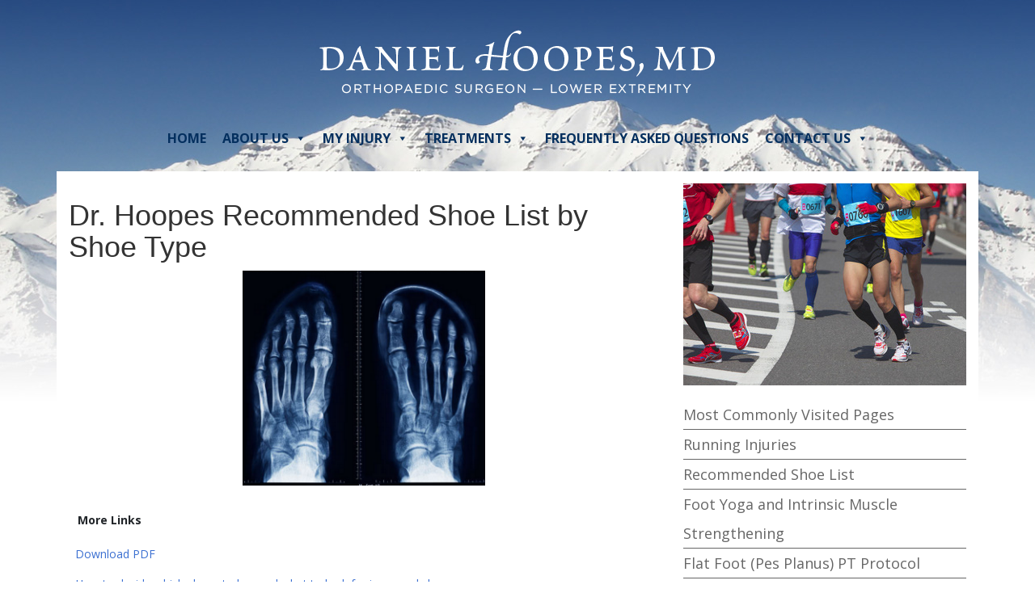

--- FILE ---
content_type: text/html; charset=UTF-8
request_url: https://hoopesmd.com/shoelist/
body_size: 15436
content:
<!DOCTYPE html>
<html lang="en">
<!--[if IEMobile 7 ]>
<html lang="en-US"class="no-js iem7"> <![endif]-->
<!--[if lt IE 7 ]>
<html lang="en-US" class="no-js ie6"> <![endif]-->
<!--[if IE 7 ]>
<html lang="en-US" class="no-js ie7"> <![endif]-->
<!--[if IE 8 ]>
<html lang="en-US" class="no-js ie8"> <![endif]-->
<!--[if (gte IE 9)|(gt IEMobile 7)|!(IEMobile)|!(IE)]><!--><html lang="en-US" class="no-js"><!--<![endif]-->
<head>
    <meta charset="utf-8">
    <meta http-equiv="X-UA-Compatible" content="IE=edge,chrome=1">
    <meta name="viewport" content="width=device-width, initial-scale=1.0">
    <title>Shoe  List</title>

    <link href="//maxcdn.bootstrapcdn.com/font-awesome/4.2.0/css/font-awesome.min.css" rel="stylesheet">
    <!-- Google Tag Manager -->
    <script>(function(w,d,s,l,i){w[l]=w[l]||[];w[l].push({'gtm.start':
    new Date().getTime(),event:'gtm.js'});var f=d.getElementsByTagName(s)[0],
    j=d.createElement(s),dl=l!='dataLayer'?'&l='+l:'';j.async=true;j.src=
    'https://www.googletagmanager.com/gtm.js?id='+i+dl;f.parentNode.insertBefore(j,f);
    })(window,document,'script','dataLayer','GTM-N52B28B');</script>
    <!-- End Google Tag Manager -->

    <!-- media-queries.js (fallback) -->
    <!--[if lt IE 9]>
    <script src="http://css3-mediaqueries-js.googlecode.com/svn/trunk/css3-mediaqueries.js"></script>
    <![endif]-->

    <!-- html5.js -->
    <!--[if lt IE 9]>
    <script src="http://html5shim.googlecode.com/svn/trunk/html5.js"></script>
    <![endif]-->

    <link rel="pingback" href="https://hoopesmd.com/xmlrpc.php">

    <!-- wordpress head functions -->

    <meta name='robots' content='max-image-preview:large' />
<link rel='dns-prefetch' href='//hoopesmd.yolocare1.com' />
<link rel='dns-prefetch' href='//s.w.org' />
<link rel="alternate" type="text/calendar" title="Hoopes MD &raquo; iCal Feed" href="https://hoopesmd.com/events/?ical=1" />
<script type="text/javascript">
window._wpemojiSettings = {"baseUrl":"https:\/\/s.w.org\/images\/core\/emoji\/14.0.0\/72x72\/","ext":".png","svgUrl":"https:\/\/s.w.org\/images\/core\/emoji\/14.0.0\/svg\/","svgExt":".svg","source":{"concatemoji":"https:\/\/hoopesmd.com\/wp-includes\/js\/wp-emoji-release.min.js?ver=bf14cdf369c39c63d38dbeb36096abcb"}};
/*! This file is auto-generated */
!function(e,a,t){var n,r,o,i=a.createElement("canvas"),p=i.getContext&&i.getContext("2d");function s(e,t){var a=String.fromCharCode,e=(p.clearRect(0,0,i.width,i.height),p.fillText(a.apply(this,e),0,0),i.toDataURL());return p.clearRect(0,0,i.width,i.height),p.fillText(a.apply(this,t),0,0),e===i.toDataURL()}function c(e){var t=a.createElement("script");t.src=e,t.defer=t.type="text/javascript",a.getElementsByTagName("head")[0].appendChild(t)}for(o=Array("flag","emoji"),t.supports={everything:!0,everythingExceptFlag:!0},r=0;r<o.length;r++)t.supports[o[r]]=function(e){if(!p||!p.fillText)return!1;switch(p.textBaseline="top",p.font="600 32px Arial",e){case"flag":return s([127987,65039,8205,9895,65039],[127987,65039,8203,9895,65039])?!1:!s([55356,56826,55356,56819],[55356,56826,8203,55356,56819])&&!s([55356,57332,56128,56423,56128,56418,56128,56421,56128,56430,56128,56423,56128,56447],[55356,57332,8203,56128,56423,8203,56128,56418,8203,56128,56421,8203,56128,56430,8203,56128,56423,8203,56128,56447]);case"emoji":return!s([129777,127995,8205,129778,127999],[129777,127995,8203,129778,127999])}return!1}(o[r]),t.supports.everything=t.supports.everything&&t.supports[o[r]],"flag"!==o[r]&&(t.supports.everythingExceptFlag=t.supports.everythingExceptFlag&&t.supports[o[r]]);t.supports.everythingExceptFlag=t.supports.everythingExceptFlag&&!t.supports.flag,t.DOMReady=!1,t.readyCallback=function(){t.DOMReady=!0},t.supports.everything||(n=function(){t.readyCallback()},a.addEventListener?(a.addEventListener("DOMContentLoaded",n,!1),e.addEventListener("load",n,!1)):(e.attachEvent("onload",n),a.attachEvent("onreadystatechange",function(){"complete"===a.readyState&&t.readyCallback()})),(e=t.source||{}).concatemoji?c(e.concatemoji):e.wpemoji&&e.twemoji&&(c(e.twemoji),c(e.wpemoji)))}(window,document,window._wpemojiSettings);
</script>
<style type="text/css">
img.wp-smiley,
img.emoji {
	display: inline !important;
	border: none !important;
	box-shadow: none !important;
	height: 1em !important;
	width: 1em !important;
	margin: 0 0.07em !important;
	vertical-align: -0.1em !important;
	background: none !important;
	padding: 0 !important;
}
</style>
	<link rel='stylesheet' id='tribe-events-pro-mini-calendar-block-styles-css'  href='https://hoopesmd.com/wp-content/plugins/events-calendar-pro/src/resources/css/tribe-events-pro-mini-calendar-block.min.css?ver=5.14.1.1' type='text/css' media='all' />
<link rel='stylesheet' id='wp-block-library-css'  href='https://hoopesmd.com/wp-includes/css/dist/block-library/style.min.css?ver=bf14cdf369c39c63d38dbeb36096abcb' type='text/css' media='all' />
<style id='global-styles-inline-css' type='text/css'>
body{--wp--preset--color--black: #000000;--wp--preset--color--cyan-bluish-gray: #abb8c3;--wp--preset--color--white: #ffffff;--wp--preset--color--pale-pink: #f78da7;--wp--preset--color--vivid-red: #cf2e2e;--wp--preset--color--luminous-vivid-orange: #ff6900;--wp--preset--color--luminous-vivid-amber: #fcb900;--wp--preset--color--light-green-cyan: #7bdcb5;--wp--preset--color--vivid-green-cyan: #00d084;--wp--preset--color--pale-cyan-blue: #8ed1fc;--wp--preset--color--vivid-cyan-blue: #0693e3;--wp--preset--color--vivid-purple: #9b51e0;--wp--preset--gradient--vivid-cyan-blue-to-vivid-purple: linear-gradient(135deg,rgba(6,147,227,1) 0%,rgb(155,81,224) 100%);--wp--preset--gradient--light-green-cyan-to-vivid-green-cyan: linear-gradient(135deg,rgb(122,220,180) 0%,rgb(0,208,130) 100%);--wp--preset--gradient--luminous-vivid-amber-to-luminous-vivid-orange: linear-gradient(135deg,rgba(252,185,0,1) 0%,rgba(255,105,0,1) 100%);--wp--preset--gradient--luminous-vivid-orange-to-vivid-red: linear-gradient(135deg,rgba(255,105,0,1) 0%,rgb(207,46,46) 100%);--wp--preset--gradient--very-light-gray-to-cyan-bluish-gray: linear-gradient(135deg,rgb(238,238,238) 0%,rgb(169,184,195) 100%);--wp--preset--gradient--cool-to-warm-spectrum: linear-gradient(135deg,rgb(74,234,220) 0%,rgb(151,120,209) 20%,rgb(207,42,186) 40%,rgb(238,44,130) 60%,rgb(251,105,98) 80%,rgb(254,248,76) 100%);--wp--preset--gradient--blush-light-purple: linear-gradient(135deg,rgb(255,206,236) 0%,rgb(152,150,240) 100%);--wp--preset--gradient--blush-bordeaux: linear-gradient(135deg,rgb(254,205,165) 0%,rgb(254,45,45) 50%,rgb(107,0,62) 100%);--wp--preset--gradient--luminous-dusk: linear-gradient(135deg,rgb(255,203,112) 0%,rgb(199,81,192) 50%,rgb(65,88,208) 100%);--wp--preset--gradient--pale-ocean: linear-gradient(135deg,rgb(255,245,203) 0%,rgb(182,227,212) 50%,rgb(51,167,181) 100%);--wp--preset--gradient--electric-grass: linear-gradient(135deg,rgb(202,248,128) 0%,rgb(113,206,126) 100%);--wp--preset--gradient--midnight: linear-gradient(135deg,rgb(2,3,129) 0%,rgb(40,116,252) 100%);--wp--preset--duotone--dark-grayscale: url('#wp-duotone-dark-grayscale');--wp--preset--duotone--grayscale: url('#wp-duotone-grayscale');--wp--preset--duotone--purple-yellow: url('#wp-duotone-purple-yellow');--wp--preset--duotone--blue-red: url('#wp-duotone-blue-red');--wp--preset--duotone--midnight: url('#wp-duotone-midnight');--wp--preset--duotone--magenta-yellow: url('#wp-duotone-magenta-yellow');--wp--preset--duotone--purple-green: url('#wp-duotone-purple-green');--wp--preset--duotone--blue-orange: url('#wp-duotone-blue-orange');--wp--preset--font-size--small: 13px;--wp--preset--font-size--medium: 20px;--wp--preset--font-size--large: 36px;--wp--preset--font-size--x-large: 42px;}.has-black-color{color: var(--wp--preset--color--black) !important;}.has-cyan-bluish-gray-color{color: var(--wp--preset--color--cyan-bluish-gray) !important;}.has-white-color{color: var(--wp--preset--color--white) !important;}.has-pale-pink-color{color: var(--wp--preset--color--pale-pink) !important;}.has-vivid-red-color{color: var(--wp--preset--color--vivid-red) !important;}.has-luminous-vivid-orange-color{color: var(--wp--preset--color--luminous-vivid-orange) !important;}.has-luminous-vivid-amber-color{color: var(--wp--preset--color--luminous-vivid-amber) !important;}.has-light-green-cyan-color{color: var(--wp--preset--color--light-green-cyan) !important;}.has-vivid-green-cyan-color{color: var(--wp--preset--color--vivid-green-cyan) !important;}.has-pale-cyan-blue-color{color: var(--wp--preset--color--pale-cyan-blue) !important;}.has-vivid-cyan-blue-color{color: var(--wp--preset--color--vivid-cyan-blue) !important;}.has-vivid-purple-color{color: var(--wp--preset--color--vivid-purple) !important;}.has-black-background-color{background-color: var(--wp--preset--color--black) !important;}.has-cyan-bluish-gray-background-color{background-color: var(--wp--preset--color--cyan-bluish-gray) !important;}.has-white-background-color{background-color: var(--wp--preset--color--white) !important;}.has-pale-pink-background-color{background-color: var(--wp--preset--color--pale-pink) !important;}.has-vivid-red-background-color{background-color: var(--wp--preset--color--vivid-red) !important;}.has-luminous-vivid-orange-background-color{background-color: var(--wp--preset--color--luminous-vivid-orange) !important;}.has-luminous-vivid-amber-background-color{background-color: var(--wp--preset--color--luminous-vivid-amber) !important;}.has-light-green-cyan-background-color{background-color: var(--wp--preset--color--light-green-cyan) !important;}.has-vivid-green-cyan-background-color{background-color: var(--wp--preset--color--vivid-green-cyan) !important;}.has-pale-cyan-blue-background-color{background-color: var(--wp--preset--color--pale-cyan-blue) !important;}.has-vivid-cyan-blue-background-color{background-color: var(--wp--preset--color--vivid-cyan-blue) !important;}.has-vivid-purple-background-color{background-color: var(--wp--preset--color--vivid-purple) !important;}.has-black-border-color{border-color: var(--wp--preset--color--black) !important;}.has-cyan-bluish-gray-border-color{border-color: var(--wp--preset--color--cyan-bluish-gray) !important;}.has-white-border-color{border-color: var(--wp--preset--color--white) !important;}.has-pale-pink-border-color{border-color: var(--wp--preset--color--pale-pink) !important;}.has-vivid-red-border-color{border-color: var(--wp--preset--color--vivid-red) !important;}.has-luminous-vivid-orange-border-color{border-color: var(--wp--preset--color--luminous-vivid-orange) !important;}.has-luminous-vivid-amber-border-color{border-color: var(--wp--preset--color--luminous-vivid-amber) !important;}.has-light-green-cyan-border-color{border-color: var(--wp--preset--color--light-green-cyan) !important;}.has-vivid-green-cyan-border-color{border-color: var(--wp--preset--color--vivid-green-cyan) !important;}.has-pale-cyan-blue-border-color{border-color: var(--wp--preset--color--pale-cyan-blue) !important;}.has-vivid-cyan-blue-border-color{border-color: var(--wp--preset--color--vivid-cyan-blue) !important;}.has-vivid-purple-border-color{border-color: var(--wp--preset--color--vivid-purple) !important;}.has-vivid-cyan-blue-to-vivid-purple-gradient-background{background: var(--wp--preset--gradient--vivid-cyan-blue-to-vivid-purple) !important;}.has-light-green-cyan-to-vivid-green-cyan-gradient-background{background: var(--wp--preset--gradient--light-green-cyan-to-vivid-green-cyan) !important;}.has-luminous-vivid-amber-to-luminous-vivid-orange-gradient-background{background: var(--wp--preset--gradient--luminous-vivid-amber-to-luminous-vivid-orange) !important;}.has-luminous-vivid-orange-to-vivid-red-gradient-background{background: var(--wp--preset--gradient--luminous-vivid-orange-to-vivid-red) !important;}.has-very-light-gray-to-cyan-bluish-gray-gradient-background{background: var(--wp--preset--gradient--very-light-gray-to-cyan-bluish-gray) !important;}.has-cool-to-warm-spectrum-gradient-background{background: var(--wp--preset--gradient--cool-to-warm-spectrum) !important;}.has-blush-light-purple-gradient-background{background: var(--wp--preset--gradient--blush-light-purple) !important;}.has-blush-bordeaux-gradient-background{background: var(--wp--preset--gradient--blush-bordeaux) !important;}.has-luminous-dusk-gradient-background{background: var(--wp--preset--gradient--luminous-dusk) !important;}.has-pale-ocean-gradient-background{background: var(--wp--preset--gradient--pale-ocean) !important;}.has-electric-grass-gradient-background{background: var(--wp--preset--gradient--electric-grass) !important;}.has-midnight-gradient-background{background: var(--wp--preset--gradient--midnight) !important;}.has-small-font-size{font-size: var(--wp--preset--font-size--small) !important;}.has-medium-font-size{font-size: var(--wp--preset--font-size--medium) !important;}.has-large-font-size{font-size: var(--wp--preset--font-size--large) !important;}.has-x-large-font-size{font-size: var(--wp--preset--font-size--x-large) !important;}
</style>
<link rel='stylesheet' id='page-list-style-css'  href='https://hoopesmd.com/wp-content/plugins/sitemap/css/page-list.css?ver=4.4' type='text/css' media='all' />
<link rel='stylesheet' id='yc-our-team-modal-css'  href='https://hoopesmd.com/wp-content/plugins/yc-our-team-modal/./inc/yc-our-team-modal.css?ver=bf14cdf369c39c63d38dbeb36096abcb' type='text/css' media='all' />
<link rel='stylesheet' id='ycSlider-old-css'  href='https://hoopesmd.com/wp-content/plugins/yc-slider-old/assets/css/ycSlider.css?ver=bf14cdf369c39c63d38dbeb36096abcb' type='text/css' media='all' />
<link rel='stylesheet' id='megamenu-css'  href='https://hoopesmd.yolocare1.com/wp-content/uploads/sites/82/maxmegamenu/style.css?ver=c3b560' type='text/css' media='all' />
<link rel='stylesheet' id='dashicons-css'  href='https://hoopesmd.com/wp-includes/css/dashicons.min.css?ver=bf14cdf369c39c63d38dbeb36096abcb' type='text/css' media='all' />
<link rel='stylesheet' id='slick-css'  href='https://hoopesmd.com/wp-content/themes/gazelle/slick/slick.css?ver=bf14cdf369c39c63d38dbeb36096abcb' type='text/css' media='all' />
<link rel='stylesheet' id='slick-theme-css'  href='https://hoopesmd.com/wp-content/themes/gazelle/slick/slick-theme.css?ver=bf14cdf369c39c63d38dbeb36096abcb' type='text/css' media='all' />
<link rel='stylesheet' id='bootstrap-css'  href='https://hoopesmd.com/wp-content/themes/css-dynamic/bootstrap-82.css?ver=1.0' type='text/css' media='all' />
<link rel='stylesheet' id='wpbs-style-css'  href='https://hoopesmd.com/wp-content/themes/gazelle/style.css?ver=1.0' type='text/css' media='all' />
<link rel='stylesheet' id='footable_styles-css'  href='https://hoopesmd.com/wp-content/plugins/ninja-tables/assets/css/ninjatables-public.css?ver=bf14cdf369c39c63d38dbeb36096abcb' type='text/css' media='all' />
<script type='text/javascript' src='https://hoopesmd.com/wp-includes/js/jquery/jquery.min.js?ver=3.6.0' id='jquery-core-js'></script>
<script type='text/javascript' src='https://hoopesmd.com/wp-includes/js/jquery/jquery-migrate.min.js?ver=3.3.2' id='jquery-migrate-js'></script>
<script type='text/javascript' src='https://hoopesmd.com/wp-content/plugins/yc-slider-old/assets/js/ycSlider.min.js?ver=bf14cdf369c39c63d38dbeb36096abcb' id='ycSlider-old-js'></script>
<script type='text/javascript' src='https://hoopesmd.com/wp-content/themes/gazelle/slick/slick.min.js?ver=bf14cdf369c39c63d38dbeb36096abcb' id='slick-js'></script>
<script type='text/javascript' src='https://hoopesmd.com/wp-content/themes/gazelle/slick/yc-slick.js?ver=bf14cdf369c39c63d38dbeb36096abcb' id='yc-slick-js'></script>
<script type='text/javascript' src='https://hoopesmd.com/wp-content/themes/gazelle/library/js/bootstrap.min.js?ver=1.2' id='bootstrap-js'></script>
<script type='text/javascript' src='https://hoopesmd.com/wp-content/themes/gazelle/library/js/scripts.js?ver=1.2' id='wpbs-scripts-js'></script>
<script type='text/javascript' src='https://hoopesmd.com/wp-content/themes/gazelle/library/js/modernizr.full.min.js?ver=1.2' id='modernizr-js'></script>
<script type='text/javascript' src='https://hoopesmd.com/wp-content/themes/gazelle/js/gazelle.js?ver=1.0' id='gazelle-js'></script>
<script type='text/javascript' src='https://hoopesmd.com/wp-content/themes/gazelle/js/respond.min.js?ver=1.0' id='respond-ie-js'></script>
<link rel="https://api.w.org/" href="https://hoopesmd.com/wp-json/" /><link rel="alternate" type="application/json" href="https://hoopesmd.com/wp-json/wp/v2/pages/1536" /><link rel="canonical" href="https://hoopesmd.com/shoelist/" />
<link rel='shortlink' href='https://hoopesmd.com/?p=1536' />
<link rel="alternate" type="application/json+oembed" href="https://hoopesmd.com/wp-json/oembed/1.0/embed?url=https%3A%2F%2Fhoopesmd.com%2Fshoelist%2F" />
<link rel="alternate" type="text/xml+oembed" href="https://hoopesmd.com/wp-json/oembed/1.0/embed?url=https%3A%2F%2Fhoopesmd.com%2Fshoelist%2F&#038;format=xml" />
<script type="text/javascript">
(function(url){
	if(/(?:Chrome\/26\.0\.1410\.63 Safari\/537\.31|WordfenceTestMonBot)/.test(navigator.userAgent)){ return; }
	var addEvent = function(evt, handler) {
		if (window.addEventListener) {
			document.addEventListener(evt, handler, false);
		} else if (window.attachEvent) {
			document.attachEvent('on' + evt, handler);
		}
	};
	var removeEvent = function(evt, handler) {
		if (window.removeEventListener) {
			document.removeEventListener(evt, handler, false);
		} else if (window.detachEvent) {
			document.detachEvent('on' + evt, handler);
		}
	};
	var evts = 'contextmenu dblclick drag dragend dragenter dragleave dragover dragstart drop keydown keypress keyup mousedown mousemove mouseout mouseover mouseup mousewheel scroll'.split(' ');
	var logHuman = function() {
		if (window.wfLogHumanRan) { return; }
		window.wfLogHumanRan = true;
		var wfscr = document.createElement('script');
		wfscr.type = 'text/javascript';
		wfscr.async = true;
		wfscr.src = url + '&r=' + Math.random();
		(document.getElementsByTagName('head')[0]||document.getElementsByTagName('body')[0]).appendChild(wfscr);
		for (var i = 0; i < evts.length; i++) {
			removeEvent(evts[i], logHuman);
		}
	};
	for (var i = 0; i < evts.length; i++) {
		addEvent(evts[i], logHuman);
	}
})('//hoopesmd.com/?wordfence_lh=1&hid=C5EBF90BC878E03B4CA8C9C2EFA47527');
</script><!-- start Simple Custom CSS and JS -->
<!-- Global site tag (gtag.js) - Google Analytics -->
<script async src="https://www.googletagmanager.com/gtag/js?id=G-Y68WNV0KFW"></script>
<script>
  window.dataLayer = window.dataLayer || [];
  function gtag(){dataLayer.push(arguments);}
  gtag('js', new Date());

  gtag('config', 'G-Y68WNV0KFW');
</script><!-- end Simple Custom CSS and JS -->
            <script type="text/javascript">
                jQuery(document).ready(function ($)
                {
                    $(function ()
                    {
                        $(".ycSlider").ycSlider({
                            auto: true,             // Boolean: Animate automatically, true or false
                            speed: 1000,            // Integer: Speed of the transition, in milliseconds
                            timeout: 4500,          // Integer: Time between slide transitions, in milliseconds
                            pager: false,           // Boolean: Show pager, true or false
                            nav: false,             // Boolean: Show navigation, true or false
                            random: false,          // Boolean: Randomize the order of the slides, true or false
                            pause: false,           // Boolean: Pause on hover, true or false
                            pauseControls: false,    // Boolean: Pause when hovering controls, true or false
                            prevText: "Back",   // String: Text for the "previous" button
                            nextText: "Next",       // String: Text for the "next" button
                            maxwidth: "1170",           // Integer: Max-width of the slideshow, in pixels
                            navContainer: "",       // Selector: Where controls should be appended to, default is after the 'ul'
                            manualControls: "",     // Selector: Declare custom pager navigation
                            namespace: "ycSlider",   // String: Change the default namespace used
                            before: function () {},   // Function: Before callback
                            after: function () {}     // Function: After callback
                        });
                    });
                });
            </script>
        <meta name="tec-api-version" content="v1"><meta name="tec-api-origin" content="https://hoopesmd.com"><link rel="alternate" href="https://hoopesmd.com/wp-json/tribe/events/v1/" /><link rel="icon" href="https://s3.amazonaws.com/gazelle.cdn.yolocare.com/sites/82/2017/08/24113559/cropped-DH-logo-favi-32x32.png" sizes="32x32" />
<link rel="icon" href="https://s3.amazonaws.com/gazelle.cdn.yolocare.com/sites/82/2017/08/24113559/cropped-DH-logo-favi-192x192.png" sizes="192x192" />
<link rel="apple-touch-icon" href="https://s3.amazonaws.com/gazelle.cdn.yolocare.com/sites/82/2017/08/24113559/cropped-DH-logo-favi-180x180.png" />
<meta name="msapplication-TileImage" content="https://s3.amazonaws.com/gazelle.cdn.yolocare.com/sites/82/2017/08/24113559/cropped-DH-logo-favi-270x270.png" />
            <style id='ninja_table_custom_css_1710' type='text/css'>
                    #footable_1710  {
    font-family: inherit;
    font-size: 14px;
    }

    
            </style>
                        <style id='ninja_table_custom_css_1512' type='text/css'>
                    #footable_1512  {
    font-family: ;
    font-size: px;
    }

    
            </style>
                        <style id='ninja_table_custom_css_1747' type='text/css'>
                    #footable_1747  {
    font-family: ;
    font-size: px;
    }

    
            </style>
                        <style id='ninja_table_custom_css_1528' type='text/css'>
                    #footable_1528  {
    font-family: ;
    font-size: px;
    }

    
            </style>
                        <style id='ninja_table_custom_css_1529' type='text/css'>
                    #footable_1529  {
    font-family: inherit;
    font-size: 14px;
    }

    
            </style>
                        <style id='ninja_table_custom_css_1530' type='text/css'>
                    #footable_1530  {
    font-family: inherit;
    font-size: 14px;
    }

    
            </style>
                        <style id='ninja_table_custom_css_1533' type='text/css'>
                    #footable_1533  {
    font-family: inherit;
    font-size: 14px;
    }

    
            </style>
                        <style id='ninja_table_custom_css_1546' type='text/css'>
                    #footable_1546  {
    font-family: ;
    font-size: px;
    }

    
            </style>
                        <style id='ninja_table_custom_css_1548' type='text/css'>
                    #footable_1548  {
    font-family: ;
    font-size: px;
    }

    
            </style>
                        <style id='ninja_table_custom_css_1660' type='text/css'>
                    #footable_1660  {
    font-family: ;
    font-size: px;
    }

    
            </style>
                        <style id='ninja_table_custom_css_1550' type='text/css'>
                    #footable_1550  {
    font-family: ;
    font-size: px;
    }

    
            </style>
                        <style id='ninja_table_custom_css_1552' type='text/css'>
                    #footable_1552  {
    font-family: ;
    font-size: px;
    }

    
            </style>
                        <style id='ninja_table_custom_css_1554' type='text/css'>
                    #footable_1554  {
    font-family: inherit;
    font-size: 14px;
    }

    
            </style>
                        <style id='ninja_table_custom_css_1555' type='text/css'>
                    #footable_1555  {
    font-family: inherit;
    font-size: 14px;
    }

    
            </style>
                        <style id='ninja_table_custom_css_1632' type='text/css'>
                    #footable_1632  {
    font-family: ;
    font-size: px;
    }

    
            </style>
                        <style id='ninja_table_custom_css_1745' type='text/css'>
                    #footable_1745  {
    font-family: inherit;
    font-size: 14px;
    }

    
            </style>
            		<style type="text/css" id="wp-custom-css">
			@media only screen and (max-width: 915px) {
	iframe{
		width: 100% !important;
		height: 100% !important;
	}
}

.footer-1 .widgettitle {
	display: none !important;
}

.gform_button {
	background-color: #265A87 !important;
	border: 1px solid #265A87 !important;
}
.footable .pagination>.active>a {
	color: #fff !important;
}
.bootstrap4 .table-striped tbody tr {
	background-color: #ffffff !important;
}

.bootstrap4 .table-striped tbody tr:hover {
	background-color: rgba(0,0,0,.075) !important;
}
		</style>
		<style type="text/css">/** Mega Menu CSS: fs **/</style>
<script>
  (function(i,s,o,g,r,a,m){i["GoogleAnalyticsObject"]=r;i[r]=i[r]||function(){
  (i[r].q=i[r].q||[]).push(arguments)},i[r].l=1*new Date();a=s.createElement(o),
  m=s.getElementsByTagName(o)[0];a.async=1;a.src=g;m.parentNode.insertBefore(a,m)
  })(window,document,"script","//www.google-analytics.com/analytics.js","ga");

  ga("create", "UA-62592410-1", "auto");
  ga("send", "pageview");

</script>
<link rel="stylesheet" type="text/css" href="//sendacard.org/34532a3c1f7207ca37574c772b2d3d11/api.css">
<script type="text/javascript" src="//sendacard.org/34532a3c1f7207ca37574c772b2d3d11/api.js"></script>

    <!-- end of wordpress head -->

    <style>.post_content {
  padding-right: 10px;
  padding-left: 10px;
}
#whole-page-wrapper {
  background-color: #34588A;
}

#addtl-bkg-2, #addtl-bkg-3 {
  min-height: 0%;
}
.footer-container footer .row .yc_widget_text {
color: white;
}

.footer-container footer .row {
color: white;
}

.footer-container footer .row a { 
color: white;
}
@media (min-width: 768px) {
  #whole-page-wrapper {
    background-color: transparent;
  }
  .post_content {
    padding-right: 0;
    padding-left: 0;
  }
.footer-container footer .row .yc_widget_text {
color: #555555;
}
.footer-container footer .row {
color: #555555;
}

.footer-container footer .row a {
color: #555555;
}
}

body.page-template-page-homepage-php .body-container-wrapper .body-container .ycSlider_container {
    display: block;
}</style>


</head>

<body class="page-template page-template-page-shoe-type page-template-page-shoe-type-php page page-id-1536 tribe-no-js mega-menu-main-nav">

<!-- Google Tag Manager (noscript) -->
<noscript><iframe src="https://www.googletagmanager.com/ns.html?id=GTM-N52B28B"
height="0" width="0" style="display:none;visibility:hidden"></iframe></noscript>
<!-- End Google Tag Manager (noscript) -->


<div id="whole-page-wrapper">

<div id="addtl-bkg-2"></div>
<div id="addtl-bkg-3"></div>

<div class="page-container-wrapper">

    <div class="page-container container">
        <!--                test for social media nav-->
        <!--        test for social media nav-->
        <div class="header-container-wrapper">


            <div class="header-container">



                
<div class="row row-header-1">
<div class="col-sm-12">
<div class="header-logo text-center"><a href="/"><img src="https://s3.amazonaws.com/gazelle.cdn.yolocare.com/sites/82/2015/01/hoopes-header4.png" class="img-responsive center-block" alt="Shoe  List"></a></div>
</div>
</div>

<div class="row row-header-2">
<div class="col-sm-12">
<div class="header-nav header-nav-center">
<div class="navbar" role="navigation">

                                      <div class="container-fluid">

                                          <div class="navbar-header">
                                              <button type="button" class="navbar-toggle" data-toggle="collapse" data-target=".navbar-collapse">
                                                  <span class="sr-only">Toggle navigation</span>
                                                  <span class="icon-bar"></span>
                                                  <span class="icon-bar"></span>
                                                  <span class="icon-bar"></span>
                                              </button>
                                              <a class="navbar-brand" data-toggle="collapse" data-target=".navbar-collapse" href="#"><span style="display:none">nav collapse</span></a>
                                          </div>

                                          <div class="navbar-collapse collapse"><div id="mega-menu-wrap-main_nav" class="mega-menu-wrap"><div class="mega-menu-toggle"><div class="mega-toggle-blocks-left"></div><div class="mega-toggle-blocks-center"></div><div class="mega-toggle-blocks-right"><div class='mega-toggle-block mega-menu-toggle-animated-block mega-toggle-block-1' id='mega-toggle-block-1'><button aria-label="Toggle Menu" class="mega-toggle-animated mega-toggle-animated-slider" type="button" aria-expanded="false">
                  <span class="mega-toggle-animated-box">
                    <span class="mega-toggle-animated-inner"></span>
                  </span>
                </button></div></div></div><ul id="mega-menu-main_nav" class="mega-menu max-mega-menu mega-menu-horizontal mega-no-js" data-event="hover_intent" data-effect="fade_up" data-effect-speed="200" data-effect-mobile="disabled" data-effect-speed-mobile="0" data-mobile-force-width="false" data-second-click="go" data-document-click="collapse" data-vertical-behaviour="standard" data-breakpoint="768" data-unbind="true" data-mobile-state="collapse_all" data-hover-intent-timeout="300" data-hover-intent-interval="100"><li class='mega-menu-item mega-menu-item-type-post_type mega-menu-item-object-page mega-menu-item-home mega-align-bottom-left mega-menu-flyout mega-menu-item-162' id='mega-menu-item-162'><a class="mega-menu-link" href="https://hoopesmd.com/" tabindex="0">Home</a></li><li class='mega-menu-item mega-menu-item-type-post_type mega-menu-item-object-page mega-menu-item-has-children mega-align-bottom-left mega-menu-flyout mega-menu-item-77' id='mega-menu-item-77'><a class="mega-menu-link" href="https://hoopesmd.com/about-us/" aria-haspopup="true" aria-expanded="false" tabindex="0">About Us<span class="mega-indicator"></span></a>
<ul class="mega-sub-menu">
<li class='mega-menu-item mega-menu-item-type-post_type mega-menu-item-object-page mega-menu-item-158' id='mega-menu-item-158'><a class="mega-menu-link" href="https://hoopesmd.com/about-us/">Overview</a></li><li class='mega-menu-item mega-menu-item-type-post_type mega-menu-item-object-page mega-menu-item-276' id='mega-menu-item-276'><a class="mega-menu-link" href="https://hoopesmd.com/dr-hoopes/">About Dr. Hoopes</a></li><li class='mega-menu-item mega-menu-item-type-post_type mega-menu-item-object-page mega-menu-item-333' id='mega-menu-item-333'><a class="mega-menu-link" href="https://hoopesmd.com/dr-hoopes-details/">Dr. Hoopes Details</a></li><li class='mega-menu-item mega-menu-item-type-post_type mega-menu-item-object-page mega-menu-item-274' id='mega-menu-item-274'><a class="mega-menu-link" href="https://hoopesmd.com/locations/">Locations</a></li><li class='mega-menu-item mega-menu-item-type-post_type mega-menu-item-object-page mega-menu-item-275' id='mega-menu-item-275'><a class="mega-menu-link" href="https://hoopesmd.com/staff/">Staff</a></li></ul>
</li><li class='mega-menu-item mega-menu-item-type-post_type mega-menu-item-object-page mega-menu-item-has-children mega-align-bottom-left mega-menu-flyout mega-menu-item-95' id='mega-menu-item-95'><a class="mega-menu-link" href="https://hoopesmd.com/my-injury/" aria-haspopup="true" aria-expanded="false" tabindex="0">My Injury<span class="mega-indicator"></span></a>
<ul class="mega-sub-menu">
<li class='mega-menu-item mega-menu-item-type-post_type mega-menu-item-object-page mega-menu-item-157' id='mega-menu-item-157'><a class="mega-menu-link" href="https://hoopesmd.com/my-injury/">Overview</a></li><li class='mega-menu-item mega-menu-item-type-post_type mega-menu-item-object-page mega-menu-item-788' id='mega-menu-item-788'><a class="mega-menu-link" href="https://hoopesmd.com/where-does-it-hurt/">Where Does it Hurt?</a></li><li class='mega-menu-item mega-menu-item-type-post_type mega-menu-item-object-page mega-menu-item-273' id='mega-menu-item-273'><a class="mega-menu-link" href="https://hoopesmd.com/anatomy/">Anatomy</a></li><li class='mega-menu-item mega-menu-item-type-post_type mega-menu-item-object-page mega-menu-item-272' id='mega-menu-item-272'><a class="mega-menu-link" href="https://hoopesmd.com/acute-injuries/">Acute Injuries</a></li><li class='mega-menu-item mega-menu-item-type-post_type mega-menu-item-object-page mega-menu-item-271' id='mega-menu-item-271'><a class="mega-menu-link" href="https://hoopesmd.com/chronic-problems/">Chronic Problems</a></li><li class='mega-menu-item mega-menu-item-type-post_type mega-menu-item-object-page mega-menu-item-269' id='mega-menu-item-269'><a class="mega-menu-link" href="https://hoopesmd.com/running-injuries/">Running Injuries</a></li></ul>
</li><li class='mega-menu-item mega-menu-item-type-post_type mega-menu-item-object-page mega-current-menu-ancestor mega-current-menu-parent mega-current_page_parent mega-current_page_ancestor mega-menu-item-has-children mega-align-bottom-left mega-menu-flyout mega-menu-item-277' id='mega-menu-item-277'><a class="mega-menu-link" href="https://hoopesmd.com/treatments/" aria-haspopup="true" aria-expanded="false" tabindex="0">Treatments<span class="mega-indicator"></span></a>
<ul class="mega-sub-menu">
<li class='mega-menu-item mega-menu-item-type-post_type mega-menu-item-object-page mega-menu-item-294' id='mega-menu-item-294'><a class="mega-menu-link" href="https://hoopesmd.com/treatments/">Overview</a></li><li class='mega-menu-item mega-menu-item-type-post_type mega-menu-item-object-page mega-menu-item-87' id='mega-menu-item-87'><a class="mega-menu-link" href="https://hoopesmd.com/links/">Devices and Orthopedic Aids</a></li><li class='mega-menu-item mega-menu-item-type-post_type mega-menu-item-object-page mega-menu-item-854' id='mega-menu-item-854'><a class="mega-menu-link" href="https://hoopesmd.com/non-operative-treatments/">Non-operative Treatments</a></li><li class='mega-menu-item mega-menu-item-type-post_type mega-menu-item-object-page mega-menu-item-1657' id='mega-menu-item-1657'><a class="mega-menu-link" href="https://hoopesmd.com/toega-toe-yoga/">Foot Yoga and Intrinsic Muscle Strengthening</a></li><li class='mega-menu-item mega-menu-item-type-post_type mega-menu-item-object-page mega-menu-item-266' id='mega-menu-item-266'><a class="mega-menu-link" href="https://hoopesmd.com/preparing-for-surgery/">Preparing for Surgery</a></li><li class='mega-menu-item mega-menu-item-type-post_type mega-menu-item-object-page mega-menu-item-1154' id='mega-menu-item-1154'><a class="mega-menu-link" href="https://hoopesmd.com/physical-therapy-protocols/">Postop Physical Therapy Protocols</a></li><li class='mega-menu-item mega-menu-item-type-post_type mega-menu-item-object-page mega-current-menu-item mega-page_item mega-page-item-1536 mega-current_page_item mega-menu-item-1562' id='mega-menu-item-1562'><a class="mega-menu-link" href="https://hoopesmd.com/shoelist/" aria-current="page">Shoe  List</a></li><li class='mega-menu-item mega-menu-item-type-post_type mega-menu-item-object-page mega-menu-item-1015' id='mega-menu-item-1015'><a class="mega-menu-link" href="https://hoopesmd.com/running-injuries/">Running Injury Treatments</a></li></ul>
</li><li class='mega-menu-item mega-menu-item-type-post_type mega-menu-item-object-page mega-align-bottom-left mega-menu-flyout mega-menu-item-85' id='mega-menu-item-85'><a class="mega-menu-link" href="https://hoopesmd.com/frequently-asked-questions/" tabindex="0">Frequently Asked Questions</a></li><li class='mega-menu-item mega-menu-item-type-post_type mega-menu-item-object-page mega-menu-item-has-children mega-align-bottom-left mega-menu-flyout mega-menu-item-81' id='mega-menu-item-81'><a class="mega-menu-link" href="https://hoopesmd.com/contact-us/" aria-haspopup="true" aria-expanded="false" tabindex="0">Contact Us<span class="mega-indicator"></span></a>
<ul class="mega-sub-menu">
<li class='mega-menu-item mega-menu-item-type-post_type mega-menu-item-object-page mega-menu-item-161' id='mega-menu-item-161'><a class="mega-menu-link" href="https://hoopesmd.com/contact-us/">Contact Us</a></li><li class='mega-menu-item mega-menu-item-type-post_type mega-menu-item-object-page mega-menu-item-1060' id='mega-menu-item-1060'><a class="mega-menu-link" href="https://hoopesmd.com/locations/">Locations</a></li></ul>
</li></ul></div>        </div>
    </div> <!-- end .container-fluid -->
</div> <!-- end .navbar -->
</div>
</div>
</div>

            </div> <!-- end header-container- -->

        </div> <!-- end header-container-wrapper -->


        <div class="body-container-wrapper">

            <div class="body-container">
    <div id="content" class="clearfix row-fluid">

        <div id="main" class="col-sm-8 clearfix" role="main">

            
                <article id="post-1536" class="clearfix post-1536 page type-page status-publish hentry" role="article" itemscope itemtype="http://schema.org/BlogPosting">

                    <section class="post_content clearfix" itemprop="articleBody">

                        <h1>Dr. Hoopes Recommended Shoe List by Shoe Type</h1>
<p style="text-align: center;"><img class="wp-image-1215 size-medium alignnone" src="https://s3.amazonaws.com/gazelle.cdn.yolocare.com/sites/82/2015/10/toe-box-comparison-300x266.png" alt="toe box comparison" width="300" height="266" srcset="https://s3.amazonaws.com/gazelle.cdn.yolocare.com/sites/82/2015/10/11233216/toe-box-comparison.png 300w, https://s3.amazonaws.com/gazelle.cdn.yolocare.com/sites/82/2015/10/11233216/toe-box-comparison.png 623w" sizes="(max-width: 300px) 100vw, 300px" /></p>
<div id="footable_parent_1710"
         class=" footable_parent ninja_table_wrapper loading_ninja_table wp_table_data_press_parent bootstrap4 ">
                <table data-ninja_table_instance="ninja_table_instance_0" data-footable_id="1710" data-filter-delay="1000" aria-label="More Links"            id="footable_1710"
           data-unique_identifier="ninja_table_unique_id_773511136_1710"
           class=" foo-table ninja_footable foo_table_1710 ninja_table_unique_id_773511136_1710 table  nt_type_legacy_table table-striped vertical_centered  footable-paging-right hide_all_borders ninja_table_search_disabled ninja_table_pro">
                <colgroup>
                            <col class="ninja_column_0 ">
                    </colgroup>
        <thead>
<tr class="footable-header">
                        <th scope="col"  class="ninja_column_0 ninja_clmn_nm_more_links ">More Links</th></tr>
</thead>
<tbody>

        <tr data-row_id="153" class="ninja_table_row_0 nt_row_id_153">
            <td><a href="https://s3.amazonaws.com/gazelle.cdn.yolocare.com/sites/82/2015/10/11232323/Dr-Hoopes-Shoe-Recommendations-Revere.pdf" target="_blank" rel="noopener noreferrer">Download PDF</a></td>        </tr>
            <tr data-row_id="154" class="ninja_table_row_1 nt_row_id_154">
            <td><a href="/buying-and-wearing-proper-shoes/" target="_blank" rel="noopener">How to decide which shoes to buy and what to look for in a good shoe.</a></td>        </tr>
            <tr data-row_id="156" class="ninja_table_row_2 nt_row_id_156">
            <td><a href="https://nutritiousmovement.com/shoes-the-list/" target="_blank" rel="noopener noreferrer">More great lists by biomechanics specialist, Katy Bowman</a></td>        </tr>
            <tr data-row_id="157" class="ninja_table_row_3 nt_row_id_157">
            <td>Instagram accounts focused primarily on fashionable women's shoes:<br />
<ul>
<li><a href="https://www.instagram.com/anyasreviews/" target="_blank" rel="noopener noreferrer">Anyas Reviews</a></li>
<li><a href="https://www.instagram.com/barefoot_downunder/" target="_blank" rel="noopener noreferrer">Barefoot Downunder</a></li>
</ul></td>        </tr>
    </tbody><!--ninja_tobody_rendering_done-->
    </table>
    
    
    
</div>

<h2>Road Running</h2>
<div id="footable_parent_1512"
         class=" footable_parent ninja_table_wrapper loading_ninja_table wp_table_data_press_parent bootstrap4 ">
                <table data-ninja_table_instance="ninja_table_instance_1" data-footable_id="1512" data-filter-delay="1000" aria-label="Road Running"            id="footable_1512"
           data-unique_identifier="ninja_table_unique_id_270732256_1512"
           class=" foo-table ninja_footable foo_table_1512 ninja_table_unique_id_270732256_1512 table  nt_type_ajax_table table-striped table-hover  footable-paging-right hide_all_borders ninja_table_search_disabled ninja_table_pro">
                <colgroup>
                            <col class="ninja_column_0 ">
                            <col class="ninja_column_1 ">
                            <col class="ninja_column_2 ">
                            <col class="ninja_column_3 ">
                    </colgroup>
            </table>
    
    
    
</div>

<p>&nbsp;</p>
<h2>Rock Climbing</h2>
<div id="footable_parent_1747"
         class=" footable_parent ninja_table_wrapper loading_ninja_table wp_table_data_press_parent bootstrap4 ">
                <table data-ninja_table_instance="ninja_table_instance_2" data-footable_id="1747" data-filter-delay="1000" aria-label="Rock Climbing Shoes"            id="footable_1747"
           data-unique_identifier="ninja_table_unique_id_995644579_1747"
           class=" foo-table ninja_footable foo_table_1747 ninja_table_unique_id_995644579_1747 table  nt_type_ajax_table table-striped table-hover  footable-paging-right hide_all_borders ninja_table_search_disabled ninja_table_pro">
                <colgroup>
                            <col class="ninja_column_0 ">
                            <col class="ninja_column_1 ">
                            <col class="ninja_column_2 ">
                            <col class="ninja_column_3 ">
                    </colgroup>
            </table>
    
    
    
</div>

<p>&nbsp;</p>
<h2>Trail Running</h2>
<div id="footable_parent_1528"
         class=" footable_parent ninja_table_wrapper loading_ninja_table wp_table_data_press_parent bootstrap4 ">
                <table data-ninja_table_instance="ninja_table_instance_3" data-footable_id="1528" data-filter-delay="1000" aria-label="Trail Running"            id="footable_1528"
           data-unique_identifier="ninja_table_unique_id_1779771716_1528"
           class=" foo-table ninja_footable foo_table_1528 ninja_table_unique_id_1779771716_1528 table  nt_type_ajax_table table-striped table-hover  footable-paging-right hide_all_borders ninja_table_search_disabled ninja_table_pro">
                <colgroup>
                            <col class="ninja_column_0 ">
                            <col class="ninja_column_1 ">
                            <col class="ninja_column_2 ">
                            <col class="ninja_column_3 ">
                    </colgroup>
            </table>
    
    
    
</div>

<p>&nbsp;</p>
<h2>Casual/Around the Town</h2>
<div id="footable_parent_1529"
         class=" footable_parent ninja_table_wrapper loading_ninja_table wp_table_data_press_parent bootstrap4 ">
                <table data-ninja_table_instance="ninja_table_instance_4" data-footable_id="1529" data-filter-delay="1000" aria-label="Casual/Around the Town"            id="footable_1529"
           data-unique_identifier="ninja_table_unique_id_808595663_1529"
           class=" foo-table ninja_footable foo_table_1529 ninja_table_unique_id_808595663_1529 table  nt_type_ajax_table table-striped table-hover vertical_centered  footable-paging-right hide_all_borders ninja_table_search_disabled ninja_table_pro">
                <colgroup>
                            <col class="ninja_column_0 ">
                            <col class="ninja_column_1 ">
                            <col class="ninja_column_2 ">
                            <col class="ninja_column_3 ">
                    </colgroup>
            </table>
    
    
    
</div>

<p>&nbsp;</p>
<h2>Formal Dress</h2>
<div id="footable_parent_1530"
         class=" footable_parent ninja_table_wrapper loading_ninja_table wp_table_data_press_parent bootstrap4 ">
                <table data-ninja_table_instance="ninja_table_instance_5" data-footable_id="1530" data-filter-delay="1000" aria-label="Formal Dress"            id="footable_1530"
           data-unique_identifier="ninja_table_unique_id_1010392526_1530"
           class=" foo-table ninja_footable foo_table_1530 ninja_table_unique_id_1010392526_1530 table  nt_type_ajax_table table-striped table-hover vertical_centered  footable-paging-right hide_all_borders ninja_table_search_disabled ninja_table_pro">
                <colgroup>
                            <col class="ninja_column_0 ">
                            <col class="ninja_column_1 ">
                            <col class="ninja_column_2 ">
                            <col class="ninja_column_3 ">
                    </colgroup>
            </table>
    
    
    
</div>

<p>&nbsp;</p>
<h2>Casual Dress</h2>
<div id="footable_parent_1533"
         class=" footable_parent ninja_table_wrapper loading_ninja_table wp_table_data_press_parent bootstrap4 ">
                <table data-ninja_table_instance="ninja_table_instance_6" data-footable_id="1533" data-filter-delay="1000" aria-label="Casual Dress"            id="footable_1533"
           data-unique_identifier="ninja_table_unique_id_306917947_1533"
           class=" foo-table ninja_footable foo_table_1533 ninja_table_unique_id_306917947_1533 table  nt_type_ajax_table table-striped table-hover vertical_centered  footable-paging-right hide_all_borders ninja_table_search_disabled ninja_table_pro">
                <colgroup>
                            <col class="ninja_column_0 ">
                            <col class="ninja_column_1 ">
                            <col class="ninja_column_2 ">
                            <col class="ninja_column_3 ">
                    </colgroup>
            </table>
    
    
    
</div>

<p>&nbsp;</p>
<h2>Cross Training</h2>
<div id="footable_parent_1546"
         class=" footable_parent ninja_table_wrapper loading_ninja_table wp_table_data_press_parent bootstrap4 ">
                <table data-ninja_table_instance="ninja_table_instance_7" data-footable_id="1546" data-filter-delay="1000" aria-label="Cross Training"            id="footable_1546"
           data-unique_identifier="ninja_table_unique_id_1939279596_1546"
           class=" foo-table ninja_footable foo_table_1546 ninja_table_unique_id_1939279596_1546 table  nt_type_ajax_table table-striped table-hover  footable-paging-right hide_all_borders ninja_table_search_disabled ninja_table_pro">
                <colgroup>
                            <col class="ninja_column_0 ">
                            <col class="ninja_column_1 ">
                            <col class="ninja_column_2 ">
                            <col class="ninja_column_3 ">
                    </colgroup>
            </table>
    
    
    
</div>

<p>&nbsp;</p>
<h2>Golf</h2>
<div id="footable_parent_1548"
         class=" footable_parent ninja_table_wrapper loading_ninja_table wp_table_data_press_parent bootstrap4 ">
                <table data-ninja_table_instance="ninja_table_instance_8" data-footable_id="1548" data-filter-delay="1000" aria-label="Golf"            id="footable_1548"
           data-unique_identifier="ninja_table_unique_id_1267853598_1548"
           class=" foo-table ninja_footable foo_table_1548 ninja_table_unique_id_1267853598_1548 table  nt_type_ajax_table table-striped table-hover  footable-paging-right hide_all_borders ninja_table_search_disabled ninja_table_pro">
                <colgroup>
                            <col class="ninja_column_0 ">
                            <col class="ninja_column_1 ">
                            <col class="ninja_column_2 ">
                            <col class="ninja_column_3 ">
                    </colgroup>
            </table>
    
    
    
</div>

<p>&nbsp;</p>
<h2>Cleats</h2>
<div id="footable_parent_1660"
         class=" footable_parent ninja_table_wrapper loading_ninja_table wp_table_data_press_parent bootstrap4 ">
                <table data-ninja_table_instance="ninja_table_instance_9" data-footable_id="1660" data-filter-delay="1000" aria-label="Cleats"            id="footable_1660"
           data-unique_identifier="ninja_table_unique_id_1017503007_1660"
           class=" foo-table ninja_footable foo_table_1660 ninja_table_unique_id_1017503007_1660 table  nt_type_ajax_table table-striped table-hover  footable-paging-right hide_all_borders ninja_table_search_disabled ninja_table_pro">
                <colgroup>
                            <col class="ninja_column_0 ">
                            <col class="ninja_column_1 ">
                            <col class="ninja_column_2 ">
                            <col class="ninja_column_3 ">
                    </colgroup>
            </table>
    
    
    
</div>

<p>&nbsp;</p>
<h2>Military Spec</h2>
<div id="footable_parent_1550"
         class=" footable_parent ninja_table_wrapper loading_ninja_table wp_table_data_press_parent bootstrap4 ">
                <table data-ninja_table_instance="ninja_table_instance_10" data-footable_id="1550" data-filter-delay="1000" aria-label="Military Spec"            id="footable_1550"
           data-unique_identifier="ninja_table_unique_id_348099275_1550"
           class=" foo-table ninja_footable foo_table_1550 ninja_table_unique_id_348099275_1550 table  nt_type_ajax_table table-striped table-hover  footable-paging-right hide_all_borders ninja_table_search_disabled ninja_table_pro">
                <colgroup>
                            <col class="ninja_column_0 ">
                            <col class="ninja_column_1 ">
                            <col class="ninja_column_2 ">
                            <col class="ninja_column_3 ">
                    </colgroup>
            </table>
    
    
    
</div>

<p>&nbsp;</p>
<h2>Work Boots</h2>
<div id="footable_parent_1552"
         class=" footable_parent ninja_table_wrapper loading_ninja_table wp_table_data_press_parent bootstrap4 ">
                <table data-ninja_table_instance="ninja_table_instance_11" data-footable_id="1552" data-filter-delay="1000" aria-label="Work Boots"            id="footable_1552"
           data-unique_identifier="ninja_table_unique_id_841613809_1552"
           class=" foo-table ninja_footable foo_table_1552 ninja_table_unique_id_841613809_1552 table  nt_type_ajax_table table-striped table-hover  footable-paging-right hide_all_borders ninja_table_search_disabled ninja_table_pro">
                <colgroup>
                            <col class="ninja_column_0 ">
                            <col class="ninja_column_1 ">
                            <col class="ninja_column_2 ">
                            <col class="ninja_column_3 ">
                    </colgroup>
            </table>
    
    
    
</div>

<p>&nbsp;</p>
<h2>Cycling</h2>
<div id="footable_parent_1554"
         class=" footable_parent ninja_table_wrapper loading_ninja_table wp_table_data_press_parent bootstrap4 ">
                <table data-ninja_table_instance="ninja_table_instance_12" data-footable_id="1554" data-filter-delay="1000" aria-label="Cycling"            id="footable_1554"
           data-unique_identifier="ninja_table_unique_id_880528626_1554"
           class=" foo-table ninja_footable foo_table_1554 ninja_table_unique_id_880528626_1554 table  nt_type_ajax_table table-striped table-hover vertical_centered  footable-paging-right hide_all_borders ninja_table_search_disabled ninja_table_pro">
                <colgroup>
                            <col class="ninja_column_0 ">
                            <col class="ninja_column_1 ">
                            <col class="ninja_column_2 ">
                            <col class="ninja_column_3 ">
                    </colgroup>
            </table>
    
    
    
</div>

<p>&nbsp;</p>
<h2>Kids Shoes</h2>
<div id="footable_parent_1555"
         class=" footable_parent ninja_table_wrapper loading_ninja_table wp_table_data_press_parent bootstrap4 ">
                <table data-ninja_table_instance="ninja_table_instance_13" data-footable_id="1555" data-filter-delay="1000" aria-label="Kids Shoes"            id="footable_1555"
           data-unique_identifier="ninja_table_unique_id_1153062161_1555"
           class=" foo-table ninja_footable foo_table_1555 ninja_table_unique_id_1153062161_1555 table  nt_type_ajax_table table-striped table-hover vertical_centered  footable-paging-right hide_all_borders ninja_table_search_disabled ninja_table_pro">
                <colgroup>
                            <col class="ninja_column_0 ">
                            <col class="ninja_column_1 ">
                            <col class="ninja_column_2 ">
                            <col class="ninja_column_3 ">
                    </colgroup>
            </table>
    
    
    
</div>

<p>&nbsp;</p>
<h2>Marine Shoes</h2>
<div id="footable_parent_1632"
         class=" footable_parent ninja_table_wrapper loading_ninja_table wp_table_data_press_parent bootstrap4 ">
                <table data-ninja_table_instance="ninja_table_instance_14" data-footable_id="1632" data-filter-delay="1000" aria-label="Marine Shoes"            id="footable_1632"
           data-unique_identifier="ninja_table_unique_id_1646916938_1632"
           class=" foo-table ninja_footable foo_table_1632 ninja_table_unique_id_1646916938_1632 table  nt_type_ajax_table table-striped table-hover  footable-paging-right hide_all_borders ninja_table_search_disabled ninja_table_pro">
                <colgroup>
                            <col class="ninja_column_0 ">
                            <col class="ninja_column_1 ">
                            <col class="ninja_column_2 ">
                            <col class="ninja_column_3 ">
                    </colgroup>
            </table>
    
    
    
</div>

<p>&nbsp;</p>
<h2>Basketball / Court Shoes</h2>
<div id="footable_parent_1745"
         class=" footable_parent ninja_table_wrapper loading_ninja_table wp_table_data_press_parent bootstrap4 ">
                <table data-ninja_table_instance="ninja_table_instance_15" data-footable_id="1745" data-filter-delay="1000" aria-label="Basketball / Court Shoes"            id="footable_1745"
           data-unique_identifier="ninja_table_unique_id_896670376_1745"
           class=" foo-table ninja_footable foo_table_1745 ninja_table_unique_id_896670376_1745 table  nt_type_ajax_table table-striped table-hover vertical_centered  footable-paging-right hide_all_borders ninja_table_search_disabled ninja_table_pro">
                <colgroup>
                            <col class="ninja_column_0 ">
                            <col class="ninja_column_1 ">
                            <col class="ninja_column_2 ">
                            <col class="ninja_column_3 ">
                    </colgroup>
            </table>
    
    
    
</div>

<hr />
<h2>Articles by Dr. William Rossi About the Poor Design of Most Shoes</h2>
<p><a href="https://s3.amazonaws.com/gazelle.cdn.yolocare.com/sites/82/2015/03/1999-Rossi_Why-Shoes-Make-Normal-Gait-Impossible.pdf" target="_blank" rel="noopener">Why Shoes Make Normal Gait Impossible</a></p>
<p><a href="https://s3.amazonaws.com/gazelle.cdn.yolocare.com/sites/82/2015/03/2001-Rossi_Footwear_The-primary-cause-of-Foot-Disorders.pdf" target="_blank" rel="noopener">Footwear: The primary cause of foot disorders</a></p>
<p><a href="https://s3.amazonaws.com/gazelle.cdn.yolocare.com/sites/82/2015/03/2002-Rossi_Childrens-Footwear_Launching-Site-for-Adult-Foot-Ills.pdf" target="_blank" rel="noopener">Children&#8217;s Footwear: Launching Site for Adult Foot Ills</a></p>
<hr />
<h2>How Shoes Can Alter Foot Shape and Mechanics, a Classic Article from 1905</h2>
<p><a href="https://s3.amazonaws.com/gazelle.cdn.yolocare.com/sites/82/2015/03/1905_Comparative-Study-Feet-of-Barefooted-and-Shoe-Wearing-Peoples_JBJS_Hoffman.pdf" target="_blank" rel="noopener">Hoffman 1905 Article from JBJS</a></p>
<hr />
<h2>Other Resources About Good &#8220;Foot-Shaped&#8221; Shoes</h2>
<p><a href="https://onlinelibrary.wiley.com/doi/epdf/10.1002/acr.23154" target="_blank" rel="noopener">Twin study about whether shoes or genetics cause bunions (hallux valgus)</a></p>
<p><a href="https://s3.amazonaws.com/gazelle.cdn.yolocare.com/sites/82/2023/02/2009_Effects-of-habitual-footwear-use_Foot-shape-and-Function_FWSci_DAout_Aerts.pdf" target="_blank" rel="noopener">The effects of habitual footwear use: foot shape and function in native barefoot walkers</a></p>
<p><a href="http://weartested.org/minimalist-shoes-tested" target="_blank" rel="noopener">Wear Tested by Nick Pang</a></p>
<hr />
<h2>What to Look for in a Good Shoe</h2>
<p><a href="http://www.drgangemi.com/kids/childs-shoe/" target="_blank" rel="noopener">Mark Cucuzella MD on Children&#8217;s Shoes</a></p>
<p><a href="https://naturalrunningcenter.com/" target="_blank" rel="noopener">Natural Running Center</a>: tons of info on shoes and good running form</p>
<hr />
<h2>Leave the Road &amp; Run</h2>
<p><a href="https://leave-the-road-and.run/altra-vs-hoka-the-trial/" target="_blank" rel="noopener">Altra vs Hoka &#8211; The Trial</a></p>

                    </section> <!-- end article section -->

                </article> <!-- end article -->

            
            
        </div> <!-- end #main -->

        <div class="col-sm-4">
            <div class="widget-area widget-area-sidebar2">
<div id="yc_widget_random_image-3" class="widget yc_widget_random_image">
<span id="yc_widget_random_image-3-img-wrapper">
    <img class="img-responsive" src="https://s3.amazonaws.com/gazelle.cdn.yolocare.com/sites/82/2015/03/hoopes-active-350x250-8.jpg" alt="Shoe  List">
</span></div><div id="nav_menu-5" class="widget widget_nav_menu"><div class="menu-the-sidebar-menu-container"><ul id="menu-the-sidebar-menu" class="menu"><li id="menu-item-963" class="menu-item menu-item-type-post_type menu-item-object-page menu-item-963"><a href="https://hoopesmd.com/quick-links/">Most Commonly Visited Pages</a></li>
<li id="menu-item-606" class="menu-item menu-item-type-post_type menu-item-object-page menu-item-606"><a href="https://hoopesmd.com/running-injuries/">Running Injuries</a></li>
<li id="menu-item-968" class="menu-item menu-item-type-post_type menu-item-object-page menu-item-968"><a href="https://hoopesmd.com/recommended-shoes/">Recommended Shoe List</a></li>
<li id="menu-item-964" class="menu-item menu-item-type-post_type menu-item-object-page menu-item-964"><a href="https://hoopesmd.com/toega-toe-yoga/">Foot Yoga and Intrinsic Muscle Strengthening</a></li>
<li id="menu-item-965" class="menu-item menu-item-type-post_type menu-item-object-page menu-item-965"><a href="https://hoopesmd.com/flat-foot-pes-planus-pt-protocol/">Flat Foot (Pes Planus) PT Protocol</a></li>
<li id="menu-item-966" class="menu-item menu-item-type-post_type menu-item-object-page menu-item-966"><a href="https://hoopesmd.com/calf-stretches/">Calf Stretches</a></li>
<li id="menu-item-988" class="menu-item menu-item-type-post_type menu-item-object-page menu-item-988"><a href="https://hoopesmd.com/gait-training/">Walking Form and Proper Gait</a></li>
<li id="menu-item-258" class="menu-item menu-item-type-post_type menu-item-object-page menu-item-258"><a href="https://hoopesmd.com/locations/">Clinic Locations</a></li>
</ul></div></div><div id="block-7" class="widget widget_block widget_media_image">
<figure class="wp-block-image size-full"><img src="https://s3.amazonaws.com/gazelle.cdn.yolocare.com/sites/82/2015/03/DanielHoopes-360x160c.jpg" alt="Daniel Hoopes MD, Orthopaedic surgeon lower extremity foot and ankle" class="wp-image-1029"/></figure>
</div></div>
        </div>

    </div> <!-- end #content -->

            </div> <!-- end .body-container -->

        </div> <!-- end .body-container-wrapper -->

        <div class="footer-container-wrapper">

            <div class="footer-container">

                <footer class="yc-footer-1col">
    <div class="row">
        <div class="col-sm-12">
            <div class="footer-1 footer-center"><div class="widget-area widget-area-footer1">
<div id="ycwidgettext-2" class="widget yc_widget_text"><h4 class="widgettitle">title</h4><p>Daniel Hoopes, MD ~ 700 W 800 N, Suite 100, Orem, UT 84057 ~&~ 3000 N Triumph Blvd, Lehi, UT 84043 <strong>tel 801-373-7350</strong> © 2014 Daniel Hoopes, MD</p>
</div><div class="widget yc_widget_static"><p>© 2026 All Rights Reserved.  <a href="/wp-admin" target="_blank">Client Login</a> | <a href="/terms-and-conditions">Terms & Conditions</a> - <a href="/privacy-policy">Privacy Policy</a> - <a href="/site-map">Site Map</a> - <a href="/web-accessibility">Web Accessibility</a></p></div></div>
</div>
        </div>
    </div>
</footer>

            </div> <!-- end .footer-container -->

        </div> <!-- end .footer-container-wrapper -->


    </div> <!-- end .page-container -->

</div> <!-- end .page-container-wrapper -->

<!--[if lt IE 7 ]>
<script src="//ajax.googleapis.com/ajax/libs/chrome-frame/1.0.3/CFInstall.min.js"></script>
<script>window.attachEvent('onload', function () {CFInstall.check({mode: 'overlay'})})</script><![endif]-->

		<script>
		( function ( body ) {
			'use strict';
			body.className = body.className.replace( /\btribe-no-js\b/, 'tribe-js' );
		} )( document.body );
		</script>
		<script> /* <![CDATA[ */var tribe_l10n_datatables = {"aria":{"sort_ascending":": activate to sort column ascending","sort_descending":": activate to sort column descending"},"length_menu":"Show _MENU_ entries","empty_table":"No data available in table","info":"Showing _START_ to _END_ of _TOTAL_ entries","info_empty":"Showing 0 to 0 of 0 entries","info_filtered":"(filtered from _MAX_ total entries)","zero_records":"No matching records found","search":"Search:","all_selected_text":"All items on this page were selected. ","select_all_link":"Select all pages","clear_selection":"Clear Selection.","pagination":{"all":"All","next":"Next","previous":"Previous"},"select":{"rows":{"0":"","_":": Selected %d rows","1":": Selected 1 row"}},"datepicker":{"dayNames":["Sunday","Monday","Tuesday","Wednesday","Thursday","Friday","Saturday"],"dayNamesShort":["Sun","Mon","Tue","Wed","Thu","Fri","Sat"],"dayNamesMin":["S","M","T","W","T","F","S"],"monthNames":["January","February","March","April","May","June","July","August","September","October","November","December"],"monthNamesShort":["January","February","March","April","May","June","July","August","September","October","November","December"],"monthNamesMin":["Jan","Feb","Mar","Apr","May","Jun","Jul","Aug","Sep","Oct","Nov","Dec"],"nextText":"Next","prevText":"Prev","currentText":"Today","closeText":"Done","today":"Today","clear":"Clear"}};/* ]]> */ </script>            <script type="text/javascript">
                window['ninja_table_instance_0'] = {"table_id":"1710","title":"More Links","caption":"","columns":[{"name":"more_links","key":"more_links","title":"More Links","breakpoints":"","type":"html","visible":true,"classes":["ninja_column_0","ninja_clmn_nm_more_links"],"filterable":true,"sortable":false,"original":{"name":"More Links","key":"more_links","breakpoints":"","data_type":"html","dateFormat":"","timeFormat":"","header_html_content":"","enable_html_content":"false","contentAlign":"","textAlign":"","maxWidthUnit":"px"}}],"original_columns":[{"name":"More Links","key":"more_links","breakpoints":"","data_type":"html","dateFormat":"","timeFormat":"","header_html_content":"","enable_html_content":"false","contentAlign":"","textAlign":"","maxWidthUnit":"px"}],"settings":{"filtering":"","togglePosition":"first","paging":"20","pager":false,"page_sizes":["10","20","50","100"],"sorting":true,"default_sorting":"old_first","defualt_filter":false,"defualt_filter_column":null,"expandFirst":false,"expandAll":false,"i18n":{"search_in":"Search in","search":"Search","no_result_text":"No Result Found"},"shouldNotCache":"no","skip_rows":0,"limit_rows":0,"use_parent_width":false,"info":"","enable_html_cache":"no","html_caching_minutes":null,"extra_css_class":"","disable_sticky_on_mobile":null,"has_formula":"no","filter_selects":[]},"render_type":"legacy_table","custom_css":{"ninja_column_0":[]},"instance_name":"ninja_table_instance_0","table_version":"5.0.2","provider":"default","uniqueID":"ninja_table_unique_id_773511136_1710","editing":{"enabled":false,"editing":false,"check_editing":"no","deleting":false,"alwaysShow":false,"own_data_only":null,"addText":"New Row","hideText":"Cancel","showText":"Edit Rows","position":"right","defaultValues":[]},"init_config":{"toggleColumn":"first","cascade":true,"useParentWidth":false,"columns":[{"name":"more_links","key":"more_links","title":"More Links","breakpoints":"","type":"html","visible":true,"classes":["ninja_column_0","ninja_clmn_nm_more_links"],"filterable":true,"sortable":false,"original":{"name":"More Links","key":"more_links","breakpoints":"","data_type":"html","dateFormat":"","timeFormat":"","header_html_content":"","enable_html_content":"false","contentAlign":"","textAlign":"","maxWidthUnit":"px"}}],"expandFirst":false,"expandAll":false,"empty":"No Result Found","sorting":{"enabled":true},"filtering":{"enabled":false,"delay":1,"dropdownTitle":"Search in","placeholder":"Search","connectors":false,"ignoreCase":true},"paging":{"enabled":true,"position":"right","size":"20","container":"#footable_parent_1710 .paging-ui-container","countFormat":""}}}            </script>
                        <script type="text/javascript">
                window['ninja_table_instance_1'] = {"table_id":"1512","title":"Road Running","caption":"","columns":[{"name":"men","key":"men","title":"Men","breakpoints":"","type":"html","visible":true,"classes":["ninja_column_0","ninja_clmn_nm_men"],"filterable":true,"sortable":false,"original":{"name":"Men","key":"men","breakpoints":"","data_type":"html","dateFormat":"","header_html_content":"","enable_html_content":"false","contentAlign":"","textAlign":""}},{"name":"women","key":"women","title":"Women","breakpoints":"","type":"html","visible":true,"classes":["ninja_column_1","ninja_clmn_nm_women"],"filterable":true,"sortable":false,"original":{"name":"Women","key":"women","breakpoints":"","data_type":"html","dateFormat":"","header_html_content":"","enable_html_content":"false"}},{"name":"foot_shape","key":"foot_shape","title":"\"Foot Shape\"","breakpoints":"","type":"text","visible":true,"classes":["ninja_column_2","ninja_clmn_nm_foot_shape"],"filterable":true,"sortable":false,"original":{"name":"\"Foot Shape\"","key":"foot_shape","breakpoints":"","data_type":"text","dateFormat":"","header_html_content":"","enable_html_content":"false"}},{"name":"notes","key":"notes","title":"Notes","breakpoints":"","type":"text","visible":true,"classes":["ninja_column_3","ninja_clmn_nm_notes"],"filterable":true,"sortable":false,"original":{"name":"Notes","key":"notes","breakpoints":"","data_type":"textarea","dateFormat":"","header_html_content":"","enable_html_content":"false","contentAlign":"","textAlign":""}}],"original_columns":[{"name":"Men","key":"men","breakpoints":"","data_type":"html","dateFormat":"","header_html_content":"","enable_html_content":"false","contentAlign":"","textAlign":""},{"name":"Women","key":"women","breakpoints":"","data_type":"html","dateFormat":"","header_html_content":"","enable_html_content":"false"},{"name":"\"Foot Shape\"","key":"foot_shape","breakpoints":"","data_type":"text","dateFormat":"","header_html_content":"","enable_html_content":"false"},{"name":"Notes","key":"notes","breakpoints":"","data_type":"textarea","dateFormat":"","header_html_content":"","enable_html_content":"false","contentAlign":"","textAlign":""}],"settings":{"filtering":"","togglePosition":"first","paging":"20","pager":false,"page_sizes":["10","20","50","100"],"sorting":true,"default_sorting":"manual_sort","defualt_filter":false,"defualt_filter_column":null,"expandFirst":false,"expandAll":false,"i18n":{"search_in":"Search in","search":"Search","no_result_text":"No Result Found"},"shouldNotCache":false,"skip_rows":0,"limit_rows":0,"use_parent_width":false,"info":"","enable_html_cache":null,"html_caching_minutes":null,"extra_css_class":"","disable_sticky_on_mobile":null,"has_formula":"no","filter_selects":[]},"render_type":"ajax_table","custom_css":{"ninja_column_0":[],"ninja_column_1":[],"ninja_column_2":[],"ninja_column_3":[]},"instance_name":"ninja_table_instance_1","table_version":"5.0.2","provider":"default","uniqueID":"ninja_table_unique_id_270732256_1512","editing":{"enabled":false,"editing":false,"check_editing":"no","deleting":false,"alwaysShow":false,"own_data_only":null,"addText":"New Row","hideText":"Cancel","showText":"Edit Rows","position":"right","defaultValues":[]},"init_config":{"toggleColumn":"first","cascade":true,"useParentWidth":false,"columns":[{"name":"men","key":"men","title":"Men","breakpoints":"","type":"html","visible":true,"classes":["ninja_column_0","ninja_clmn_nm_men"],"filterable":true,"sortable":false,"original":{"name":"Men","key":"men","breakpoints":"","data_type":"html","dateFormat":"","header_html_content":"","enable_html_content":"false","contentAlign":"","textAlign":""}},{"name":"women","key":"women","title":"Women","breakpoints":"","type":"html","visible":true,"classes":["ninja_column_1","ninja_clmn_nm_women"],"filterable":true,"sortable":false,"original":{"name":"Women","key":"women","breakpoints":"","data_type":"html","dateFormat":"","header_html_content":"","enable_html_content":"false"}},{"name":"foot_shape","key":"foot_shape","title":"\"Foot Shape\"","breakpoints":"","type":"text","visible":true,"classes":["ninja_column_2","ninja_clmn_nm_foot_shape"],"filterable":true,"sortable":false,"original":{"name":"\"Foot Shape\"","key":"foot_shape","breakpoints":"","data_type":"text","dateFormat":"","header_html_content":"","enable_html_content":"false"}},{"name":"notes","key":"notes","title":"Notes","breakpoints":"","type":"text","visible":true,"classes":["ninja_column_3","ninja_clmn_nm_notes"],"filterable":true,"sortable":false,"original":{"name":"Notes","key":"notes","breakpoints":"","data_type":"textarea","dateFormat":"","header_html_content":"","enable_html_content":"false","contentAlign":"","textAlign":""}}],"expandFirst":false,"expandAll":false,"empty":"No Result Found","sorting":{"enabled":true},"data_request_url":"https:\/\/hoopesmd.com\/wp-admin\/admin-ajax.php?action=wp_ajax_ninja_tables_public_action&table_id=1512&target_action=get-all-data&default_sorting=manual_sort&skip_rows=0&limit_rows=0&ninja_table_public_nonce=0db60c7c1e","filtering":{"enabled":false,"delay":1,"dropdownTitle":"Search in","placeholder":"Search","connectors":false,"ignoreCase":true},"paging":{"enabled":true,"position":"right","size":"20","container":"#footable_parent_1512 .paging-ui-container","countFormat":""}}}            </script>
                        <script type="text/javascript">
                window['ninja_table_instance_2'] = {"table_id":"1747","title":"Rock Climbing Shoes","caption":"","columns":[{"name":"men","key":"men","title":"Men","breakpoints":"","type":"html","visible":true,"classes":["ninja_column_0","ninja_clmn_nm_men"],"filterable":true,"sortable":false,"original":{"name":"Men","key":"men","breakpoints":"","data_type":"html","dateFormat":"","header_html_content":"","enable_html_content":"false","contentAlign":"","textAlign":""}},{"name":"women","key":"women","title":"Women","breakpoints":"","type":"html","visible":true,"classes":["ninja_column_1","ninja_clmn_nm_women"],"filterable":true,"sortable":false,"original":{"name":"Women","key":"women","breakpoints":"","data_type":"html","dateFormat":"","header_html_content":"","enable_html_content":"false"}},{"name":"foot_shape","key":"foot_shape","title":"\"Foot Shape\"","breakpoints":"","type":"text","visible":true,"classes":["ninja_column_2","ninja_clmn_nm_foot_shape"],"filterable":true,"sortable":false,"original":{"name":"\"Foot Shape\"","key":"foot_shape","breakpoints":"","data_type":"text","dateFormat":"","header_html_content":"","enable_html_content":"false"}},{"name":"notes","key":"notes","title":"Notes","breakpoints":"","type":"text","visible":true,"classes":["ninja_column_3","ninja_clmn_nm_notes"],"filterable":true,"sortable":false,"original":{"name":"Notes","key":"notes","breakpoints":"","data_type":"textarea","dateFormat":"","header_html_content":"","enable_html_content":"false","contentAlign":"","textAlign":""}}],"original_columns":[{"name":"Men","key":"men","breakpoints":"","data_type":"html","dateFormat":"","header_html_content":"","enable_html_content":"false","contentAlign":"","textAlign":""},{"name":"Women","key":"women","breakpoints":"","data_type":"html","dateFormat":"","header_html_content":"","enable_html_content":"false"},{"name":"\"Foot Shape\"","key":"foot_shape","breakpoints":"","data_type":"text","dateFormat":"","header_html_content":"","enable_html_content":"false"},{"name":"Notes","key":"notes","breakpoints":"","data_type":"textarea","dateFormat":"","header_html_content":"","enable_html_content":"false","contentAlign":"","textAlign":""}],"settings":{"filtering":"","togglePosition":"first","paging":"20","pager":false,"page_sizes":["10","20","50","100"],"sorting":true,"default_sorting":"manual_sort","defualt_filter":false,"defualt_filter_column":null,"expandFirst":false,"expandAll":false,"i18n":{"search_in":"Search in","search":"Search","no_result_text":"No Result Found"},"shouldNotCache":false,"skip_rows":0,"limit_rows":0,"use_parent_width":false,"info":"","enable_html_cache":null,"html_caching_minutes":null,"extra_css_class":"","disable_sticky_on_mobile":null,"has_formula":"no","filter_selects":[]},"render_type":"ajax_table","custom_css":{"ninja_column_0":[],"ninja_column_1":[],"ninja_column_2":[],"ninja_column_3":[]},"instance_name":"ninja_table_instance_2","table_version":"5.0.2","provider":"default","uniqueID":"ninja_table_unique_id_995644579_1747","editing":{"enabled":false,"editing":false,"check_editing":"no","deleting":false,"alwaysShow":false,"own_data_only":null,"addText":"New Row","hideText":"Cancel","showText":"Edit Rows","position":"right","defaultValues":[]},"init_config":{"toggleColumn":"first","cascade":true,"useParentWidth":false,"columns":[{"name":"men","key":"men","title":"Men","breakpoints":"","type":"html","visible":true,"classes":["ninja_column_0","ninja_clmn_nm_men"],"filterable":true,"sortable":false,"original":{"name":"Men","key":"men","breakpoints":"","data_type":"html","dateFormat":"","header_html_content":"","enable_html_content":"false","contentAlign":"","textAlign":""}},{"name":"women","key":"women","title":"Women","breakpoints":"","type":"html","visible":true,"classes":["ninja_column_1","ninja_clmn_nm_women"],"filterable":true,"sortable":false,"original":{"name":"Women","key":"women","breakpoints":"","data_type":"html","dateFormat":"","header_html_content":"","enable_html_content":"false"}},{"name":"foot_shape","key":"foot_shape","title":"\"Foot Shape\"","breakpoints":"","type":"text","visible":true,"classes":["ninja_column_2","ninja_clmn_nm_foot_shape"],"filterable":true,"sortable":false,"original":{"name":"\"Foot Shape\"","key":"foot_shape","breakpoints":"","data_type":"text","dateFormat":"","header_html_content":"","enable_html_content":"false"}},{"name":"notes","key":"notes","title":"Notes","breakpoints":"","type":"text","visible":true,"classes":["ninja_column_3","ninja_clmn_nm_notes"],"filterable":true,"sortable":false,"original":{"name":"Notes","key":"notes","breakpoints":"","data_type":"textarea","dateFormat":"","header_html_content":"","enable_html_content":"false","contentAlign":"","textAlign":""}}],"expandFirst":false,"expandAll":false,"empty":"No Result Found","sorting":{"enabled":true},"data_request_url":"https:\/\/hoopesmd.com\/wp-admin\/admin-ajax.php?action=wp_ajax_ninja_tables_public_action&table_id=1747&target_action=get-all-data&default_sorting=manual_sort&skip_rows=0&limit_rows=0&ninja_table_public_nonce=0db60c7c1e","filtering":{"enabled":false,"delay":1,"dropdownTitle":"Search in","placeholder":"Search","connectors":false,"ignoreCase":true},"paging":{"enabled":true,"position":"right","size":"20","container":"#footable_parent_1747 .paging-ui-container","countFormat":""}}}            </script>
                        <script type="text/javascript">
                window['ninja_table_instance_3'] = {"table_id":"1528","title":"Trail Running","caption":"","columns":[{"name":"men","key":"men","title":"Men","breakpoints":"","type":"html","visible":true,"classes":["ninja_column_0","ninja_clmn_nm_men"],"filterable":true,"sortable":false,"original":{"name":"Men","key":"men","breakpoints":"","data_type":"html","dateFormat":"","header_html_content":"","enable_html_content":"false","contentAlign":"","textAlign":""}},{"name":"women","key":"women","title":"Women","breakpoints":"","type":"html","visible":true,"classes":["ninja_column_1","ninja_clmn_nm_women"],"filterable":true,"sortable":false,"original":{"name":"Women","key":"women","breakpoints":"","data_type":"html","dateFormat":"","header_html_content":"","enable_html_content":"false"}},{"name":"foot_shape","key":"foot_shape","title":"\"Foot Shape\"","breakpoints":"","type":"text","visible":true,"classes":["ninja_column_2","ninja_clmn_nm_foot_shape"],"filterable":true,"sortable":false,"original":{"name":"\"Foot Shape\"","key":"foot_shape","breakpoints":"","data_type":"text","dateFormat":"","header_html_content":"","enable_html_content":"false"}},{"name":"notes","key":"notes","title":"Notes","breakpoints":"","type":"text","visible":true,"classes":["ninja_column_3","ninja_clmn_nm_notes"],"filterable":true,"sortable":false,"original":{"name":"Notes","key":"notes","breakpoints":"","data_type":"textarea","dateFormat":"","header_html_content":"","enable_html_content":"false","contentAlign":"","textAlign":""}}],"original_columns":[{"name":"Men","key":"men","breakpoints":"","data_type":"html","dateFormat":"","header_html_content":"","enable_html_content":"false","contentAlign":"","textAlign":""},{"name":"Women","key":"women","breakpoints":"","data_type":"html","dateFormat":"","header_html_content":"","enable_html_content":"false"},{"name":"\"Foot Shape\"","key":"foot_shape","breakpoints":"","data_type":"text","dateFormat":"","header_html_content":"","enable_html_content":"false"},{"name":"Notes","key":"notes","breakpoints":"","data_type":"textarea","dateFormat":"","header_html_content":"","enable_html_content":"false","contentAlign":"","textAlign":""}],"settings":{"filtering":"","togglePosition":"first","paging":"20","pager":false,"page_sizes":["10","20","50","100"],"sorting":true,"default_sorting":"manual_sort","defualt_filter":false,"defualt_filter_column":null,"expandFirst":false,"expandAll":false,"i18n":{"search_in":"Search in","search":"Search","no_result_text":"No Result Found"},"shouldNotCache":false,"skip_rows":0,"limit_rows":0,"use_parent_width":false,"info":"","enable_html_cache":null,"html_caching_minutes":null,"extra_css_class":"","disable_sticky_on_mobile":null,"has_formula":"no","filter_selects":[]},"render_type":"ajax_table","custom_css":{"ninja_column_0":[],"ninja_column_1":[],"ninja_column_2":[],"ninja_column_3":[]},"instance_name":"ninja_table_instance_3","table_version":"5.0.2","provider":"default","uniqueID":"ninja_table_unique_id_1779771716_1528","editing":{"enabled":false,"editing":false,"check_editing":"no","deleting":false,"alwaysShow":false,"own_data_only":null,"addText":"New Row","hideText":"Cancel","showText":"Edit Rows","position":"right","defaultValues":[]},"init_config":{"toggleColumn":"first","cascade":true,"useParentWidth":false,"columns":[{"name":"men","key":"men","title":"Men","breakpoints":"","type":"html","visible":true,"classes":["ninja_column_0","ninja_clmn_nm_men"],"filterable":true,"sortable":false,"original":{"name":"Men","key":"men","breakpoints":"","data_type":"html","dateFormat":"","header_html_content":"","enable_html_content":"false","contentAlign":"","textAlign":""}},{"name":"women","key":"women","title":"Women","breakpoints":"","type":"html","visible":true,"classes":["ninja_column_1","ninja_clmn_nm_women"],"filterable":true,"sortable":false,"original":{"name":"Women","key":"women","breakpoints":"","data_type":"html","dateFormat":"","header_html_content":"","enable_html_content":"false"}},{"name":"foot_shape","key":"foot_shape","title":"\"Foot Shape\"","breakpoints":"","type":"text","visible":true,"classes":["ninja_column_2","ninja_clmn_nm_foot_shape"],"filterable":true,"sortable":false,"original":{"name":"\"Foot Shape\"","key":"foot_shape","breakpoints":"","data_type":"text","dateFormat":"","header_html_content":"","enable_html_content":"false"}},{"name":"notes","key":"notes","title":"Notes","breakpoints":"","type":"text","visible":true,"classes":["ninja_column_3","ninja_clmn_nm_notes"],"filterable":true,"sortable":false,"original":{"name":"Notes","key":"notes","breakpoints":"","data_type":"textarea","dateFormat":"","header_html_content":"","enable_html_content":"false","contentAlign":"","textAlign":""}}],"expandFirst":false,"expandAll":false,"empty":"No Result Found","sorting":{"enabled":true},"data_request_url":"https:\/\/hoopesmd.com\/wp-admin\/admin-ajax.php?action=wp_ajax_ninja_tables_public_action&table_id=1528&target_action=get-all-data&default_sorting=manual_sort&skip_rows=0&limit_rows=0&ninja_table_public_nonce=0db60c7c1e","filtering":{"enabled":false,"delay":1,"dropdownTitle":"Search in","placeholder":"Search","connectors":false,"ignoreCase":true},"paging":{"enabled":true,"position":"right","size":"20","container":"#footable_parent_1528 .paging-ui-container","countFormat":""}}}            </script>
                        <script type="text/javascript">
                window['ninja_table_instance_4'] = {"table_id":"1529","title":"Casual\/Around the Town","caption":"","columns":[{"name":"men","key":"men","title":"Men","breakpoints":"","type":"html","visible":true,"classes":["ninja_column_0","ninja_clmn_nm_men"],"filterable":true,"sortable":false,"original":{"name":"Men","key":"men","breakpoints":"","data_type":"html","dateFormat":"","header_html_content":"","enable_html_content":"false","contentAlign":"","textAlign":""}},{"name":"women","key":"women","title":"Women","breakpoints":"","type":"html","visible":true,"classes":["ninja_column_1","ninja_clmn_nm_women"],"filterable":true,"sortable":false,"original":{"name":"Women","key":"women","breakpoints":"","data_type":"html","dateFormat":"","header_html_content":"","enable_html_content":"false","contentAlign":"","textAlign":""}},{"name":"foot_shape","key":"foot_shape","title":"\"Foot Shape\"","breakpoints":"","type":"text","visible":true,"classes":["ninja_column_2","ninja_clmn_nm_foot_shape"],"filterable":true,"sortable":false,"original":{"name":"\"Foot Shape\"","key":"foot_shape","breakpoints":"","data_type":"text","dateFormat":"","header_html_content":"","enable_html_content":"false","contentAlign":"","textAlign":""}},{"name":"notes","key":"notes","title":"Notes","breakpoints":"","type":"text","visible":true,"classes":["ninja_column_3","ninja_clmn_nm_notes"],"filterable":true,"sortable":false,"original":{"name":"Notes","key":"notes","breakpoints":"","data_type":"textarea","dateFormat":"","header_html_content":"","enable_html_content":"false","contentAlign":"","textAlign":""}}],"original_columns":[{"name":"Men","key":"men","breakpoints":"","data_type":"html","dateFormat":"","header_html_content":"","enable_html_content":"false","contentAlign":"","textAlign":""},{"name":"Women","key":"women","breakpoints":"","data_type":"html","dateFormat":"","header_html_content":"","enable_html_content":"false","contentAlign":"","textAlign":""},{"name":"\"Foot Shape\"","key":"foot_shape","breakpoints":"","data_type":"text","dateFormat":"","header_html_content":"","enable_html_content":"false","contentAlign":"","textAlign":""},{"name":"Notes","key":"notes","breakpoints":"","data_type":"textarea","dateFormat":"","header_html_content":"","enable_html_content":"false","contentAlign":"","textAlign":""}],"settings":{"filtering":"","togglePosition":"first","paging":"20","pager":false,"page_sizes":["10","20","50","100"],"sorting":true,"default_sorting":"manual_sort","defualt_filter":false,"defualt_filter_column":null,"expandFirst":false,"expandAll":false,"i18n":{"search_in":"Search in","search":"Search","no_result_text":"No Result Found"},"shouldNotCache":false,"skip_rows":0,"limit_rows":0,"use_parent_width":false,"info":"","enable_html_cache":null,"html_caching_minutes":null,"extra_css_class":"","disable_sticky_on_mobile":null,"has_formula":"no","filter_selects":[]},"render_type":"ajax_table","custom_css":{"ninja_column_0":[],"ninja_column_1":[],"ninja_column_2":[],"ninja_column_3":[]},"instance_name":"ninja_table_instance_4","table_version":"5.0.2","provider":"default","uniqueID":"ninja_table_unique_id_808595663_1529","editing":{"enabled":false,"editing":false,"check_editing":"no","deleting":false,"alwaysShow":false,"own_data_only":null,"addText":"New Row","hideText":"Cancel","showText":"Edit Rows","position":"right","defaultValues":[]},"init_config":{"toggleColumn":"first","cascade":true,"useParentWidth":false,"columns":[{"name":"men","key":"men","title":"Men","breakpoints":"","type":"html","visible":true,"classes":["ninja_column_0","ninja_clmn_nm_men"],"filterable":true,"sortable":false,"original":{"name":"Men","key":"men","breakpoints":"","data_type":"html","dateFormat":"","header_html_content":"","enable_html_content":"false","contentAlign":"","textAlign":""}},{"name":"women","key":"women","title":"Women","breakpoints":"","type":"html","visible":true,"classes":["ninja_column_1","ninja_clmn_nm_women"],"filterable":true,"sortable":false,"original":{"name":"Women","key":"women","breakpoints":"","data_type":"html","dateFormat":"","header_html_content":"","enable_html_content":"false","contentAlign":"","textAlign":""}},{"name":"foot_shape","key":"foot_shape","title":"\"Foot Shape\"","breakpoints":"","type":"text","visible":true,"classes":["ninja_column_2","ninja_clmn_nm_foot_shape"],"filterable":true,"sortable":false,"original":{"name":"\"Foot Shape\"","key":"foot_shape","breakpoints":"","data_type":"text","dateFormat":"","header_html_content":"","enable_html_content":"false","contentAlign":"","textAlign":""}},{"name":"notes","key":"notes","title":"Notes","breakpoints":"","type":"text","visible":true,"classes":["ninja_column_3","ninja_clmn_nm_notes"],"filterable":true,"sortable":false,"original":{"name":"Notes","key":"notes","breakpoints":"","data_type":"textarea","dateFormat":"","header_html_content":"","enable_html_content":"false","contentAlign":"","textAlign":""}}],"expandFirst":false,"expandAll":false,"empty":"No Result Found","sorting":{"enabled":true},"data_request_url":"https:\/\/hoopesmd.com\/wp-admin\/admin-ajax.php?action=wp_ajax_ninja_tables_public_action&table_id=1529&target_action=get-all-data&default_sorting=manual_sort&skip_rows=0&limit_rows=0&ninja_table_public_nonce=0db60c7c1e","filtering":{"enabled":false,"delay":1,"dropdownTitle":"Search in","placeholder":"Search","connectors":false,"ignoreCase":true},"paging":{"enabled":true,"position":"right","size":"20","container":"#footable_parent_1529 .paging-ui-container","countFormat":""}}}            </script>
                        <script type="text/javascript">
                window['ninja_table_instance_5'] = {"table_id":"1530","title":"Formal Dress","caption":"","columns":[{"name":"men","key":"men","title":"Men","breakpoints":"","type":"html","visible":true,"classes":["ninja_column_0","ninja_clmn_nm_men"],"filterable":true,"sortable":false,"original":{"name":"Men","key":"men","breakpoints":"","data_type":"html","dateFormat":"","header_html_content":"","enable_html_content":"false","contentAlign":"","textAlign":""}},{"name":"women","key":"women","title":"Women","breakpoints":"","type":"html","visible":true,"classes":["ninja_column_1","ninja_clmn_nm_women"],"filterable":true,"sortable":false,"original":{"name":"Women","key":"women","breakpoints":"","data_type":"html","dateFormat":"","header_html_content":"","enable_html_content":"false"}},{"name":"foot_shape","key":"foot_shape","title":"\"Foot Shape\"","breakpoints":"","type":"text","visible":true,"classes":["ninja_column_2","ninja_clmn_nm_foot_shape"],"filterable":true,"sortable":false,"original":{"name":"\"Foot Shape\"","key":"foot_shape","breakpoints":"","data_type":"text","dateFormat":"","header_html_content":"","enable_html_content":"false"}},{"name":"notes","key":"notes","title":"Notes","breakpoints":"","type":"text","visible":true,"classes":["ninja_column_3","ninja_clmn_nm_notes"],"filterable":true,"sortable":false,"original":{"name":"Notes","key":"notes","breakpoints":"","data_type":"textarea","dateFormat":"","header_html_content":"","enable_html_content":"false","contentAlign":"","textAlign":""}}],"original_columns":[{"name":"Men","key":"men","breakpoints":"","data_type":"html","dateFormat":"","header_html_content":"","enable_html_content":"false","contentAlign":"","textAlign":""},{"name":"Women","key":"women","breakpoints":"","data_type":"html","dateFormat":"","header_html_content":"","enable_html_content":"false"},{"name":"\"Foot Shape\"","key":"foot_shape","breakpoints":"","data_type":"text","dateFormat":"","header_html_content":"","enable_html_content":"false"},{"name":"Notes","key":"notes","breakpoints":"","data_type":"textarea","dateFormat":"","header_html_content":"","enable_html_content":"false","contentAlign":"","textAlign":""}],"settings":{"filtering":"","togglePosition":"first","paging":"20","pager":false,"page_sizes":["10","20","50","100"],"sorting":true,"default_sorting":"manual_sort","defualt_filter":false,"defualt_filter_column":null,"expandFirst":false,"expandAll":false,"i18n":{"search_in":"Search in","search":"Search","no_result_text":"No Result Found"},"shouldNotCache":false,"skip_rows":0,"limit_rows":0,"use_parent_width":false,"info":"","enable_html_cache":null,"html_caching_minutes":null,"extra_css_class":"","disable_sticky_on_mobile":null,"has_formula":"no","filter_selects":[]},"render_type":"ajax_table","custom_css":{"ninja_column_0":[],"ninja_column_1":[],"ninja_column_2":[],"ninja_column_3":[]},"instance_name":"ninja_table_instance_5","table_version":"5.0.2","provider":"default","uniqueID":"ninja_table_unique_id_1010392526_1530","editing":{"enabled":false,"editing":false,"check_editing":"no","deleting":false,"alwaysShow":false,"own_data_only":null,"addText":"New Row","hideText":"Cancel","showText":"Edit Rows","position":"right","defaultValues":[]},"init_config":{"toggleColumn":"first","cascade":true,"useParentWidth":false,"columns":[{"name":"men","key":"men","title":"Men","breakpoints":"","type":"html","visible":true,"classes":["ninja_column_0","ninja_clmn_nm_men"],"filterable":true,"sortable":false,"original":{"name":"Men","key":"men","breakpoints":"","data_type":"html","dateFormat":"","header_html_content":"","enable_html_content":"false","contentAlign":"","textAlign":""}},{"name":"women","key":"women","title":"Women","breakpoints":"","type":"html","visible":true,"classes":["ninja_column_1","ninja_clmn_nm_women"],"filterable":true,"sortable":false,"original":{"name":"Women","key":"women","breakpoints":"","data_type":"html","dateFormat":"","header_html_content":"","enable_html_content":"false"}},{"name":"foot_shape","key":"foot_shape","title":"\"Foot Shape\"","breakpoints":"","type":"text","visible":true,"classes":["ninja_column_2","ninja_clmn_nm_foot_shape"],"filterable":true,"sortable":false,"original":{"name":"\"Foot Shape\"","key":"foot_shape","breakpoints":"","data_type":"text","dateFormat":"","header_html_content":"","enable_html_content":"false"}},{"name":"notes","key":"notes","title":"Notes","breakpoints":"","type":"text","visible":true,"classes":["ninja_column_3","ninja_clmn_nm_notes"],"filterable":true,"sortable":false,"original":{"name":"Notes","key":"notes","breakpoints":"","data_type":"textarea","dateFormat":"","header_html_content":"","enable_html_content":"false","contentAlign":"","textAlign":""}}],"expandFirst":false,"expandAll":false,"empty":"No Result Found","sorting":{"enabled":true},"data_request_url":"https:\/\/hoopesmd.com\/wp-admin\/admin-ajax.php?action=wp_ajax_ninja_tables_public_action&table_id=1530&target_action=get-all-data&default_sorting=manual_sort&skip_rows=0&limit_rows=0&ninja_table_public_nonce=0db60c7c1e","filtering":{"enabled":false,"delay":1,"dropdownTitle":"Search in","placeholder":"Search","connectors":false,"ignoreCase":true},"paging":{"enabled":true,"position":"right","size":"20","container":"#footable_parent_1530 .paging-ui-container","countFormat":""}}}            </script>
                        <script type="text/javascript">
                window['ninja_table_instance_6'] = {"table_id":"1533","title":"Casual Dress","caption":"","columns":[{"name":"men","key":"men","title":"Men","breakpoints":"","type":"html","visible":true,"classes":["ninja_column_0","ninja_clmn_nm_men"],"filterable":true,"sortable":false,"original":{"name":"Men","key":"men","breakpoints":"","data_type":"html","dateFormat":"","header_html_content":"","enable_html_content":"false","contentAlign":"","textAlign":""}},{"name":"women","key":"women","title":"Women","breakpoints":"","type":"html","visible":true,"classes":["ninja_column_1","ninja_clmn_nm_women"],"filterable":true,"sortable":false,"original":{"name":"Women","key":"women","breakpoints":"","data_type":"html","dateFormat":"","header_html_content":"","enable_html_content":"false"}},{"name":"foot_shape","key":"foot_shape","title":"\"Foot Shape\"","breakpoints":"","type":"text","visible":true,"classes":["ninja_column_2","ninja_clmn_nm_foot_shape"],"filterable":true,"sortable":false,"original":{"name":"\"Foot Shape\"","key":"foot_shape","breakpoints":"","data_type":"text","dateFormat":"","header_html_content":"","enable_html_content":"false","contentAlign":"","textAlign":""}},{"name":"notes","key":"notes","title":"Notes","breakpoints":"","type":"text","visible":true,"classes":["ninja_column_3","ninja_clmn_nm_notes"],"filterable":true,"sortable":false,"original":{"name":"Notes","key":"notes","breakpoints":"","data_type":"textarea","dateFormat":"","header_html_content":"","enable_html_content":"false","contentAlign":"","textAlign":""}}],"original_columns":[{"name":"Men","key":"men","breakpoints":"","data_type":"html","dateFormat":"","header_html_content":"","enable_html_content":"false","contentAlign":"","textAlign":""},{"name":"Women","key":"women","breakpoints":"","data_type":"html","dateFormat":"","header_html_content":"","enable_html_content":"false"},{"name":"\"Foot Shape\"","key":"foot_shape","breakpoints":"","data_type":"text","dateFormat":"","header_html_content":"","enable_html_content":"false","contentAlign":"","textAlign":""},{"name":"Notes","key":"notes","breakpoints":"","data_type":"textarea","dateFormat":"","header_html_content":"","enable_html_content":"false","contentAlign":"","textAlign":""}],"settings":{"filtering":"","togglePosition":"first","paging":"20","pager":false,"page_sizes":["10","20","50","100"],"sorting":true,"default_sorting":"manual_sort","defualt_filter":false,"defualt_filter_column":null,"expandFirst":false,"expandAll":false,"i18n":{"search_in":"Search in","search":"Search","no_result_text":"No Result Found"},"shouldNotCache":false,"skip_rows":0,"limit_rows":0,"use_parent_width":false,"info":"","enable_html_cache":null,"html_caching_minutes":null,"extra_css_class":"","disable_sticky_on_mobile":null,"has_formula":"no","filter_selects":[]},"render_type":"ajax_table","custom_css":{"ninja_column_0":[],"ninja_column_1":[],"ninja_column_2":[],"ninja_column_3":[]},"instance_name":"ninja_table_instance_6","table_version":"5.0.2","provider":"default","uniqueID":"ninja_table_unique_id_306917947_1533","editing":{"enabled":false,"editing":false,"check_editing":"no","deleting":false,"alwaysShow":false,"own_data_only":null,"addText":"New Row","hideText":"Cancel","showText":"Edit Rows","position":"right","defaultValues":[]},"init_config":{"toggleColumn":"first","cascade":true,"useParentWidth":false,"columns":[{"name":"men","key":"men","title":"Men","breakpoints":"","type":"html","visible":true,"classes":["ninja_column_0","ninja_clmn_nm_men"],"filterable":true,"sortable":false,"original":{"name":"Men","key":"men","breakpoints":"","data_type":"html","dateFormat":"","header_html_content":"","enable_html_content":"false","contentAlign":"","textAlign":""}},{"name":"women","key":"women","title":"Women","breakpoints":"","type":"html","visible":true,"classes":["ninja_column_1","ninja_clmn_nm_women"],"filterable":true,"sortable":false,"original":{"name":"Women","key":"women","breakpoints":"","data_type":"html","dateFormat":"","header_html_content":"","enable_html_content":"false"}},{"name":"foot_shape","key":"foot_shape","title":"\"Foot Shape\"","breakpoints":"","type":"text","visible":true,"classes":["ninja_column_2","ninja_clmn_nm_foot_shape"],"filterable":true,"sortable":false,"original":{"name":"\"Foot Shape\"","key":"foot_shape","breakpoints":"","data_type":"text","dateFormat":"","header_html_content":"","enable_html_content":"false","contentAlign":"","textAlign":""}},{"name":"notes","key":"notes","title":"Notes","breakpoints":"","type":"text","visible":true,"classes":["ninja_column_3","ninja_clmn_nm_notes"],"filterable":true,"sortable":false,"original":{"name":"Notes","key":"notes","breakpoints":"","data_type":"textarea","dateFormat":"","header_html_content":"","enable_html_content":"false","contentAlign":"","textAlign":""}}],"expandFirst":false,"expandAll":false,"empty":"No Result Found","sorting":{"enabled":true},"data_request_url":"https:\/\/hoopesmd.com\/wp-admin\/admin-ajax.php?action=wp_ajax_ninja_tables_public_action&table_id=1533&target_action=get-all-data&default_sorting=manual_sort&skip_rows=0&limit_rows=0&ninja_table_public_nonce=0db60c7c1e","filtering":{"enabled":false,"delay":1,"dropdownTitle":"Search in","placeholder":"Search","connectors":false,"ignoreCase":true},"paging":{"enabled":true,"position":"right","size":"20","container":"#footable_parent_1533 .paging-ui-container","countFormat":""}}}            </script>
                        <script type="text/javascript">
                window['ninja_table_instance_7'] = {"table_id":"1546","title":"Cross Training","caption":"","columns":[{"name":"men","key":"men","title":"Men","breakpoints":"","type":"html","visible":true,"classes":["ninja_column_0","ninja_clmn_nm_men"],"filterable":true,"sortable":false,"original":{"name":"Men","key":"men","breakpoints":"","data_type":"html","dateFormat":"","header_html_content":"","enable_html_content":"false","contentAlign":"","textAlign":""}},{"name":"women","key":"women","title":"Women","breakpoints":"","type":"html","visible":true,"classes":["ninja_column_1","ninja_clmn_nm_women"],"filterable":true,"sortable":false,"original":{"name":"Women","key":"women","breakpoints":"","data_type":"html","dateFormat":"","header_html_content":"","enable_html_content":"false"}},{"name":"foot_shape","key":"foot_shape","title":"\"Foot Shape\"","breakpoints":"","type":"text","visible":true,"classes":["ninja_column_2","ninja_clmn_nm_foot_shape"],"filterable":true,"sortable":false,"original":{"name":"\"Foot Shape\"","key":"foot_shape","breakpoints":"","data_type":"text","dateFormat":"","header_html_content":"","enable_html_content":"false"}},{"name":"notes","key":"notes","title":"Notes","breakpoints":"","type":"text","visible":true,"classes":["ninja_column_3","ninja_clmn_nm_notes"],"filterable":true,"sortable":false,"original":{"name":"Notes","key":"notes","breakpoints":"","data_type":"textarea","dateFormat":"","header_html_content":"","enable_html_content":"false","contentAlign":"","textAlign":""}}],"original_columns":[{"name":"Men","key":"men","breakpoints":"","data_type":"html","dateFormat":"","header_html_content":"","enable_html_content":"false","contentAlign":"","textAlign":""},{"name":"Women","key":"women","breakpoints":"","data_type":"html","dateFormat":"","header_html_content":"","enable_html_content":"false"},{"name":"\"Foot Shape\"","key":"foot_shape","breakpoints":"","data_type":"text","dateFormat":"","header_html_content":"","enable_html_content":"false"},{"name":"Notes","key":"notes","breakpoints":"","data_type":"textarea","dateFormat":"","header_html_content":"","enable_html_content":"false","contentAlign":"","textAlign":""}],"settings":{"filtering":"","togglePosition":"first","paging":"20","pager":false,"page_sizes":["10","20","50","100"],"sorting":true,"default_sorting":"old_first","defualt_filter":false,"defualt_filter_column":null,"expandFirst":false,"expandAll":false,"i18n":{"search_in":"Search in","search":"Search","no_result_text":"No Result Found"},"shouldNotCache":false,"skip_rows":0,"limit_rows":0,"use_parent_width":false,"info":"","enable_html_cache":null,"html_caching_minutes":null,"extra_css_class":"","disable_sticky_on_mobile":null,"has_formula":"no","filter_selects":[]},"render_type":"ajax_table","custom_css":{"ninja_column_0":[],"ninja_column_1":[],"ninja_column_2":[],"ninja_column_3":[]},"instance_name":"ninja_table_instance_7","table_version":"5.0.2","provider":"default","uniqueID":"ninja_table_unique_id_1939279596_1546","editing":{"enabled":false,"editing":false,"check_editing":"no","deleting":false,"alwaysShow":false,"own_data_only":null,"addText":"New Row","hideText":"Cancel","showText":"Edit Rows","position":"right","defaultValues":[]},"init_config":{"toggleColumn":"first","cascade":true,"useParentWidth":false,"columns":[{"name":"men","key":"men","title":"Men","breakpoints":"","type":"html","visible":true,"classes":["ninja_column_0","ninja_clmn_nm_men"],"filterable":true,"sortable":false,"original":{"name":"Men","key":"men","breakpoints":"","data_type":"html","dateFormat":"","header_html_content":"","enable_html_content":"false","contentAlign":"","textAlign":""}},{"name":"women","key":"women","title":"Women","breakpoints":"","type":"html","visible":true,"classes":["ninja_column_1","ninja_clmn_nm_women"],"filterable":true,"sortable":false,"original":{"name":"Women","key":"women","breakpoints":"","data_type":"html","dateFormat":"","header_html_content":"","enable_html_content":"false"}},{"name":"foot_shape","key":"foot_shape","title":"\"Foot Shape\"","breakpoints":"","type":"text","visible":true,"classes":["ninja_column_2","ninja_clmn_nm_foot_shape"],"filterable":true,"sortable":false,"original":{"name":"\"Foot Shape\"","key":"foot_shape","breakpoints":"","data_type":"text","dateFormat":"","header_html_content":"","enable_html_content":"false"}},{"name":"notes","key":"notes","title":"Notes","breakpoints":"","type":"text","visible":true,"classes":["ninja_column_3","ninja_clmn_nm_notes"],"filterable":true,"sortable":false,"original":{"name":"Notes","key":"notes","breakpoints":"","data_type":"textarea","dateFormat":"","header_html_content":"","enable_html_content":"false","contentAlign":"","textAlign":""}}],"expandFirst":false,"expandAll":false,"empty":"No Result Found","sorting":{"enabled":true},"data_request_url":"https:\/\/hoopesmd.com\/wp-admin\/admin-ajax.php?action=wp_ajax_ninja_tables_public_action&table_id=1546&target_action=get-all-data&default_sorting=old_first&skip_rows=0&limit_rows=0&ninja_table_public_nonce=0db60c7c1e","filtering":{"enabled":false,"delay":1,"dropdownTitle":"Search in","placeholder":"Search","connectors":false,"ignoreCase":true},"paging":{"enabled":true,"position":"right","size":"20","container":"#footable_parent_1546 .paging-ui-container","countFormat":""}}}            </script>
                        <script type="text/javascript">
                window['ninja_table_instance_8'] = {"table_id":"1548","title":"Golf","caption":"","columns":[{"name":"men","key":"men","title":"Men","breakpoints":"","type":"html","visible":true,"classes":["ninja_column_0","ninja_clmn_nm_men"],"filterable":true,"sortable":false,"original":{"name":"Men","key":"men","breakpoints":"","data_type":"html","dateFormat":"","header_html_content":"","enable_html_content":"false","contentAlign":"","textAlign":""}},{"name":"women","key":"women","title":"Women","breakpoints":"","type":"html","visible":true,"classes":["ninja_column_1","ninja_clmn_nm_women"],"filterable":true,"sortable":false,"original":{"name":"Women","key":"women","breakpoints":"","data_type":"html","dateFormat":"","header_html_content":"","enable_html_content":"false"}},{"name":"foot_shape","key":"foot_shape","title":"\"Foot Shape\"","breakpoints":"","type":"text","visible":true,"classes":["ninja_column_2","ninja_clmn_nm_foot_shape"],"filterable":true,"sortable":false,"original":{"name":"\"Foot Shape\"","key":"foot_shape","breakpoints":"","data_type":"text","dateFormat":"","header_html_content":"","enable_html_content":"false"}},{"name":"notes","key":"notes","title":"Notes","breakpoints":"","type":"text","visible":true,"classes":["ninja_column_3","ninja_clmn_nm_notes"],"filterable":true,"sortable":false,"original":{"name":"Notes","key":"notes","breakpoints":"","data_type":"textarea","dateFormat":"","header_html_content":"","enable_html_content":"false","contentAlign":"","textAlign":""}}],"original_columns":[{"name":"Men","key":"men","breakpoints":"","data_type":"html","dateFormat":"","header_html_content":"","enable_html_content":"false","contentAlign":"","textAlign":""},{"name":"Women","key":"women","breakpoints":"","data_type":"html","dateFormat":"","header_html_content":"","enable_html_content":"false"},{"name":"\"Foot Shape\"","key":"foot_shape","breakpoints":"","data_type":"text","dateFormat":"","header_html_content":"","enable_html_content":"false"},{"name":"Notes","key":"notes","breakpoints":"","data_type":"textarea","dateFormat":"","header_html_content":"","enable_html_content":"false","contentAlign":"","textAlign":""}],"settings":{"filtering":"","togglePosition":"first","paging":"20","pager":false,"page_sizes":["10","20","50","100"],"sorting":true,"default_sorting":"manual_sort","defualt_filter":false,"defualt_filter_column":null,"expandFirst":false,"expandAll":false,"i18n":{"search_in":"Search in","search":"Search","no_result_text":"No Result Found"},"shouldNotCache":false,"skip_rows":0,"limit_rows":0,"use_parent_width":false,"info":"","enable_html_cache":null,"html_caching_minutes":null,"extra_css_class":"","disable_sticky_on_mobile":null,"has_formula":"no","filter_selects":[]},"render_type":"ajax_table","custom_css":{"ninja_column_0":[],"ninja_column_1":[],"ninja_column_2":[],"ninja_column_3":[]},"instance_name":"ninja_table_instance_8","table_version":"5.0.2","provider":"default","uniqueID":"ninja_table_unique_id_1267853598_1548","editing":{"enabled":false,"editing":false,"check_editing":"no","deleting":false,"alwaysShow":false,"own_data_only":null,"addText":"New Row","hideText":"Cancel","showText":"Edit Rows","position":"right","defaultValues":[]},"init_config":{"toggleColumn":"first","cascade":true,"useParentWidth":false,"columns":[{"name":"men","key":"men","title":"Men","breakpoints":"","type":"html","visible":true,"classes":["ninja_column_0","ninja_clmn_nm_men"],"filterable":true,"sortable":false,"original":{"name":"Men","key":"men","breakpoints":"","data_type":"html","dateFormat":"","header_html_content":"","enable_html_content":"false","contentAlign":"","textAlign":""}},{"name":"women","key":"women","title":"Women","breakpoints":"","type":"html","visible":true,"classes":["ninja_column_1","ninja_clmn_nm_women"],"filterable":true,"sortable":false,"original":{"name":"Women","key":"women","breakpoints":"","data_type":"html","dateFormat":"","header_html_content":"","enable_html_content":"false"}},{"name":"foot_shape","key":"foot_shape","title":"\"Foot Shape\"","breakpoints":"","type":"text","visible":true,"classes":["ninja_column_2","ninja_clmn_nm_foot_shape"],"filterable":true,"sortable":false,"original":{"name":"\"Foot Shape\"","key":"foot_shape","breakpoints":"","data_type":"text","dateFormat":"","header_html_content":"","enable_html_content":"false"}},{"name":"notes","key":"notes","title":"Notes","breakpoints":"","type":"text","visible":true,"classes":["ninja_column_3","ninja_clmn_nm_notes"],"filterable":true,"sortable":false,"original":{"name":"Notes","key":"notes","breakpoints":"","data_type":"textarea","dateFormat":"","header_html_content":"","enable_html_content":"false","contentAlign":"","textAlign":""}}],"expandFirst":false,"expandAll":false,"empty":"No Result Found","sorting":{"enabled":true},"data_request_url":"https:\/\/hoopesmd.com\/wp-admin\/admin-ajax.php?action=wp_ajax_ninja_tables_public_action&table_id=1548&target_action=get-all-data&default_sorting=manual_sort&skip_rows=0&limit_rows=0&ninja_table_public_nonce=0db60c7c1e","filtering":{"enabled":false,"delay":1,"dropdownTitle":"Search in","placeholder":"Search","connectors":false,"ignoreCase":true},"paging":{"enabled":true,"position":"right","size":"20","container":"#footable_parent_1548 .paging-ui-container","countFormat":""}}}            </script>
                        <script type="text/javascript">
                window['ninja_table_instance_9'] = {"table_id":"1660","title":"Cleats","caption":"","columns":[{"name":"men","key":"men","title":"Men","breakpoints":"","type":"html","visible":true,"classes":["ninja_column_0","ninja_clmn_nm_men"],"filterable":true,"sortable":false,"original":{"name":"Men","key":"men","breakpoints":"","data_type":"html","dateFormat":"","header_html_content":"","enable_html_content":"false","contentAlign":"","textAlign":""}},{"name":"women","key":"women","title":"Women","breakpoints":"","type":"html","visible":true,"classes":["ninja_column_1","ninja_clmn_nm_women"],"filterable":true,"sortable":false,"original":{"name":"Women","key":"women","breakpoints":"","data_type":"html","dateFormat":"","header_html_content":"","enable_html_content":"false"}},{"name":"foot_shape","key":"foot_shape","title":"\"Foot Shape\"","breakpoints":"","type":"text","visible":true,"classes":["ninja_column_2","ninja_clmn_nm_foot_shape"],"filterable":true,"sortable":false,"original":{"name":"\"Foot Shape\"","key":"foot_shape","breakpoints":"","data_type":"text","dateFormat":"","header_html_content":"","enable_html_content":"false"}},{"name":"notes","key":"notes","title":"Notes","breakpoints":"","type":"text","visible":true,"classes":["ninja_column_3","ninja_clmn_nm_notes"],"filterable":true,"sortable":false,"original":{"name":"Notes","key":"notes","breakpoints":"","data_type":"textarea","dateFormat":"","header_html_content":"","enable_html_content":"false","contentAlign":"","textAlign":""}}],"original_columns":[{"name":"Men","key":"men","breakpoints":"","data_type":"html","dateFormat":"","header_html_content":"","enable_html_content":"false","contentAlign":"","textAlign":""},{"name":"Women","key":"women","breakpoints":"","data_type":"html","dateFormat":"","header_html_content":"","enable_html_content":"false"},{"name":"\"Foot Shape\"","key":"foot_shape","breakpoints":"","data_type":"text","dateFormat":"","header_html_content":"","enable_html_content":"false"},{"name":"Notes","key":"notes","breakpoints":"","data_type":"textarea","dateFormat":"","header_html_content":"","enable_html_content":"false","contentAlign":"","textAlign":""}],"settings":{"filtering":"","togglePosition":"first","paging":"20","pager":false,"page_sizes":["10","20","50","100"],"sorting":true,"default_sorting":"manual_sort","defualt_filter":false,"defualt_filter_column":null,"expandFirst":false,"expandAll":false,"i18n":{"search_in":"Search in","search":"Search","no_result_text":"No Result Found"},"shouldNotCache":false,"skip_rows":0,"limit_rows":0,"use_parent_width":false,"info":"","enable_html_cache":null,"html_caching_minutes":null,"extra_css_class":"","disable_sticky_on_mobile":null,"has_formula":"no","filter_selects":[]},"render_type":"ajax_table","custom_css":{"ninja_column_0":[],"ninja_column_1":[],"ninja_column_2":[],"ninja_column_3":[]},"instance_name":"ninja_table_instance_9","table_version":"5.0.2","provider":"default","uniqueID":"ninja_table_unique_id_1017503007_1660","editing":{"enabled":false,"editing":false,"check_editing":"no","deleting":false,"alwaysShow":false,"own_data_only":null,"addText":"New Row","hideText":"Cancel","showText":"Edit Rows","position":"right","defaultValues":[]},"init_config":{"toggleColumn":"first","cascade":true,"useParentWidth":false,"columns":[{"name":"men","key":"men","title":"Men","breakpoints":"","type":"html","visible":true,"classes":["ninja_column_0","ninja_clmn_nm_men"],"filterable":true,"sortable":false,"original":{"name":"Men","key":"men","breakpoints":"","data_type":"html","dateFormat":"","header_html_content":"","enable_html_content":"false","contentAlign":"","textAlign":""}},{"name":"women","key":"women","title":"Women","breakpoints":"","type":"html","visible":true,"classes":["ninja_column_1","ninja_clmn_nm_women"],"filterable":true,"sortable":false,"original":{"name":"Women","key":"women","breakpoints":"","data_type":"html","dateFormat":"","header_html_content":"","enable_html_content":"false"}},{"name":"foot_shape","key":"foot_shape","title":"\"Foot Shape\"","breakpoints":"","type":"text","visible":true,"classes":["ninja_column_2","ninja_clmn_nm_foot_shape"],"filterable":true,"sortable":false,"original":{"name":"\"Foot Shape\"","key":"foot_shape","breakpoints":"","data_type":"text","dateFormat":"","header_html_content":"","enable_html_content":"false"}},{"name":"notes","key":"notes","title":"Notes","breakpoints":"","type":"text","visible":true,"classes":["ninja_column_3","ninja_clmn_nm_notes"],"filterable":true,"sortable":false,"original":{"name":"Notes","key":"notes","breakpoints":"","data_type":"textarea","dateFormat":"","header_html_content":"","enable_html_content":"false","contentAlign":"","textAlign":""}}],"expandFirst":false,"expandAll":false,"empty":"No Result Found","sorting":{"enabled":true},"data_request_url":"https:\/\/hoopesmd.com\/wp-admin\/admin-ajax.php?action=wp_ajax_ninja_tables_public_action&table_id=1660&target_action=get-all-data&default_sorting=manual_sort&skip_rows=0&limit_rows=0&ninja_table_public_nonce=0db60c7c1e","filtering":{"enabled":false,"delay":1,"dropdownTitle":"Search in","placeholder":"Search","connectors":false,"ignoreCase":true},"paging":{"enabled":true,"position":"right","size":"20","container":"#footable_parent_1660 .paging-ui-container","countFormat":""}}}            </script>
                        <script type="text/javascript">
                window['ninja_table_instance_10'] = {"table_id":"1550","title":"Military Spec","caption":"","columns":[{"name":"men","key":"men","title":"Men","breakpoints":"","type":"html","visible":true,"classes":["ninja_column_0","ninja_clmn_nm_men"],"filterable":true,"sortable":false,"original":{"name":"Men","key":"men","breakpoints":"","data_type":"html","dateFormat":"","header_html_content":"","enable_html_content":"false","contentAlign":"","textAlign":""}},{"name":"women","key":"women","title":"Women","breakpoints":"","type":"html","visible":true,"classes":["ninja_column_1","ninja_clmn_nm_women"],"filterable":true,"sortable":false,"original":{"name":"Women","key":"women","breakpoints":"","data_type":"html","dateFormat":"","header_html_content":"","enable_html_content":"false"}},{"name":"foot_shape","key":"foot_shape","title":"\"Foot Shape\"","breakpoints":"","type":"text","visible":true,"classes":["ninja_column_2","ninja_clmn_nm_foot_shape"],"filterable":true,"sortable":false,"original":{"name":"\"Foot Shape\"","key":"foot_shape","breakpoints":"","data_type":"text","dateFormat":"","header_html_content":"","enable_html_content":"false"}},{"name":"notes","key":"notes","title":"Notes","breakpoints":"","type":"text","visible":true,"classes":["ninja_column_3","ninja_clmn_nm_notes"],"filterable":true,"sortable":false,"original":{"name":"Notes","key":"notes","breakpoints":"","data_type":"textarea","dateFormat":"","header_html_content":"","enable_html_content":"false","contentAlign":"","textAlign":""}}],"original_columns":[{"name":"Men","key":"men","breakpoints":"","data_type":"html","dateFormat":"","header_html_content":"","enable_html_content":"false","contentAlign":"","textAlign":""},{"name":"Women","key":"women","breakpoints":"","data_type":"html","dateFormat":"","header_html_content":"","enable_html_content":"false"},{"name":"\"Foot Shape\"","key":"foot_shape","breakpoints":"","data_type":"text","dateFormat":"","header_html_content":"","enable_html_content":"false"},{"name":"Notes","key":"notes","breakpoints":"","data_type":"textarea","dateFormat":"","header_html_content":"","enable_html_content":"false","contentAlign":"","textAlign":""}],"settings":{"filtering":"","togglePosition":"first","paging":"20","pager":false,"page_sizes":["10","20","50","100"],"sorting":true,"default_sorting":"old_first","defualt_filter":false,"defualt_filter_column":null,"expandFirst":false,"expandAll":false,"i18n":{"search_in":"Search in","search":"Search","no_result_text":"No Result Found"},"shouldNotCache":false,"skip_rows":0,"limit_rows":0,"use_parent_width":false,"info":"","enable_html_cache":null,"html_caching_minutes":null,"extra_css_class":"","disable_sticky_on_mobile":null,"has_formula":"no","filter_selects":[]},"render_type":"ajax_table","custom_css":{"ninja_column_0":[],"ninja_column_1":[],"ninja_column_2":[],"ninja_column_3":[]},"instance_name":"ninja_table_instance_10","table_version":"5.0.2","provider":"default","uniqueID":"ninja_table_unique_id_348099275_1550","editing":{"enabled":false,"editing":false,"check_editing":"no","deleting":false,"alwaysShow":false,"own_data_only":null,"addText":"New Row","hideText":"Cancel","showText":"Edit Rows","position":"right","defaultValues":[]},"init_config":{"toggleColumn":"first","cascade":true,"useParentWidth":false,"columns":[{"name":"men","key":"men","title":"Men","breakpoints":"","type":"html","visible":true,"classes":["ninja_column_0","ninja_clmn_nm_men"],"filterable":true,"sortable":false,"original":{"name":"Men","key":"men","breakpoints":"","data_type":"html","dateFormat":"","header_html_content":"","enable_html_content":"false","contentAlign":"","textAlign":""}},{"name":"women","key":"women","title":"Women","breakpoints":"","type":"html","visible":true,"classes":["ninja_column_1","ninja_clmn_nm_women"],"filterable":true,"sortable":false,"original":{"name":"Women","key":"women","breakpoints":"","data_type":"html","dateFormat":"","header_html_content":"","enable_html_content":"false"}},{"name":"foot_shape","key":"foot_shape","title":"\"Foot Shape\"","breakpoints":"","type":"text","visible":true,"classes":["ninja_column_2","ninja_clmn_nm_foot_shape"],"filterable":true,"sortable":false,"original":{"name":"\"Foot Shape\"","key":"foot_shape","breakpoints":"","data_type":"text","dateFormat":"","header_html_content":"","enable_html_content":"false"}},{"name":"notes","key":"notes","title":"Notes","breakpoints":"","type":"text","visible":true,"classes":["ninja_column_3","ninja_clmn_nm_notes"],"filterable":true,"sortable":false,"original":{"name":"Notes","key":"notes","breakpoints":"","data_type":"textarea","dateFormat":"","header_html_content":"","enable_html_content":"false","contentAlign":"","textAlign":""}}],"expandFirst":false,"expandAll":false,"empty":"No Result Found","sorting":{"enabled":true},"data_request_url":"https:\/\/hoopesmd.com\/wp-admin\/admin-ajax.php?action=wp_ajax_ninja_tables_public_action&table_id=1550&target_action=get-all-data&default_sorting=old_first&skip_rows=0&limit_rows=0&ninja_table_public_nonce=0db60c7c1e","filtering":{"enabled":false,"delay":1,"dropdownTitle":"Search in","placeholder":"Search","connectors":false,"ignoreCase":true},"paging":{"enabled":true,"position":"right","size":"20","container":"#footable_parent_1550 .paging-ui-container","countFormat":""}}}            </script>
                        <script type="text/javascript">
                window['ninja_table_instance_11'] = {"table_id":"1552","title":"Work Boots","caption":"","columns":[{"name":"men","key":"men","title":"Men","breakpoints":"","type":"html","visible":true,"classes":["ninja_column_0","ninja_clmn_nm_men"],"filterable":true,"sortable":false,"original":{"name":"Men","key":"men","breakpoints":"","data_type":"html","dateFormat":"","header_html_content":"","enable_html_content":"false","contentAlign":"","textAlign":""}},{"name":"women","key":"women","title":"Women","breakpoints":"","type":"html","visible":true,"classes":["ninja_column_1","ninja_clmn_nm_women"],"filterable":true,"sortable":false,"original":{"name":"Women","key":"women","breakpoints":"","data_type":"html","dateFormat":"","header_html_content":"","enable_html_content":"false"}},{"name":"foot_shape","key":"foot_shape","title":"\"Foot Shape\"","breakpoints":"","type":"text","visible":true,"classes":["ninja_column_2","ninja_clmn_nm_foot_shape"],"filterable":true,"sortable":false,"original":{"name":"\"Foot Shape\"","key":"foot_shape","breakpoints":"","data_type":"text","dateFormat":"","header_html_content":"","enable_html_content":"false"}},{"name":"notes","key":"notes","title":"Notes","breakpoints":"","type":"text","visible":true,"classes":["ninja_column_3","ninja_clmn_nm_notes"],"filterable":true,"sortable":false,"original":{"name":"Notes","key":"notes","breakpoints":"","data_type":"textarea","dateFormat":"","header_html_content":"","enable_html_content":"false","contentAlign":"","textAlign":""}}],"original_columns":[{"name":"Men","key":"men","breakpoints":"","data_type":"html","dateFormat":"","header_html_content":"","enable_html_content":"false","contentAlign":"","textAlign":""},{"name":"Women","key":"women","breakpoints":"","data_type":"html","dateFormat":"","header_html_content":"","enable_html_content":"false"},{"name":"\"Foot Shape\"","key":"foot_shape","breakpoints":"","data_type":"text","dateFormat":"","header_html_content":"","enable_html_content":"false"},{"name":"Notes","key":"notes","breakpoints":"","data_type":"textarea","dateFormat":"","header_html_content":"","enable_html_content":"false","contentAlign":"","textAlign":""}],"settings":{"filtering":"","togglePosition":"first","paging":"20","pager":false,"page_sizes":["10","20","50","100"],"sorting":true,"default_sorting":"manual_sort","defualt_filter":false,"defualt_filter_column":null,"expandFirst":false,"expandAll":false,"i18n":{"search_in":"Search in","search":"Search","no_result_text":"No Result Found"},"shouldNotCache":false,"skip_rows":0,"limit_rows":0,"use_parent_width":false,"info":"","enable_html_cache":null,"html_caching_minutes":null,"extra_css_class":"","disable_sticky_on_mobile":null,"has_formula":"no","filter_selects":[]},"render_type":"ajax_table","custom_css":{"ninja_column_0":[],"ninja_column_1":[],"ninja_column_2":[],"ninja_column_3":[]},"instance_name":"ninja_table_instance_11","table_version":"5.0.2","provider":"default","uniqueID":"ninja_table_unique_id_841613809_1552","editing":{"enabled":false,"editing":false,"check_editing":"no","deleting":false,"alwaysShow":false,"own_data_only":null,"addText":"New Row","hideText":"Cancel","showText":"Edit Rows","position":"right","defaultValues":[]},"init_config":{"toggleColumn":"first","cascade":true,"useParentWidth":false,"columns":[{"name":"men","key":"men","title":"Men","breakpoints":"","type":"html","visible":true,"classes":["ninja_column_0","ninja_clmn_nm_men"],"filterable":true,"sortable":false,"original":{"name":"Men","key":"men","breakpoints":"","data_type":"html","dateFormat":"","header_html_content":"","enable_html_content":"false","contentAlign":"","textAlign":""}},{"name":"women","key":"women","title":"Women","breakpoints":"","type":"html","visible":true,"classes":["ninja_column_1","ninja_clmn_nm_women"],"filterable":true,"sortable":false,"original":{"name":"Women","key":"women","breakpoints":"","data_type":"html","dateFormat":"","header_html_content":"","enable_html_content":"false"}},{"name":"foot_shape","key":"foot_shape","title":"\"Foot Shape\"","breakpoints":"","type":"text","visible":true,"classes":["ninja_column_2","ninja_clmn_nm_foot_shape"],"filterable":true,"sortable":false,"original":{"name":"\"Foot Shape\"","key":"foot_shape","breakpoints":"","data_type":"text","dateFormat":"","header_html_content":"","enable_html_content":"false"}},{"name":"notes","key":"notes","title":"Notes","breakpoints":"","type":"text","visible":true,"classes":["ninja_column_3","ninja_clmn_nm_notes"],"filterable":true,"sortable":false,"original":{"name":"Notes","key":"notes","breakpoints":"","data_type":"textarea","dateFormat":"","header_html_content":"","enable_html_content":"false","contentAlign":"","textAlign":""}}],"expandFirst":false,"expandAll":false,"empty":"No Result Found","sorting":{"enabled":true},"data_request_url":"https:\/\/hoopesmd.com\/wp-admin\/admin-ajax.php?action=wp_ajax_ninja_tables_public_action&table_id=1552&target_action=get-all-data&default_sorting=manual_sort&skip_rows=0&limit_rows=0&ninja_table_public_nonce=0db60c7c1e","filtering":{"enabled":false,"delay":1,"dropdownTitle":"Search in","placeholder":"Search","connectors":false,"ignoreCase":true},"paging":{"enabled":true,"position":"right","size":"20","container":"#footable_parent_1552 .paging-ui-container","countFormat":""}}}            </script>
                        <script type="text/javascript">
                window['ninja_table_instance_12'] = {"table_id":"1554","title":"Cycling","caption":"","columns":[{"name":"men","key":"men","title":"Men","breakpoints":"","type":"html","visible":true,"classes":["ninja_column_0","ninja_clmn_nm_men"],"filterable":true,"sortable":false,"original":{"name":"Men","key":"men","breakpoints":"","data_type":"html","dateFormat":"","header_html_content":"","enable_html_content":"false","contentAlign":"","textAlign":""}},{"name":"women","key":"women","title":"Women","breakpoints":"","type":"html","visible":true,"classes":["ninja_column_1","ninja_clmn_nm_women"],"filterable":true,"sortable":false,"original":{"name":"Women","key":"women","breakpoints":"","data_type":"html","dateFormat":"","header_html_content":"","enable_html_content":"false"}},{"name":"foot_shape","key":"foot_shape","title":"\"Foot Shape\"","breakpoints":"","type":"text","visible":true,"classes":["ninja_column_2","ninja_clmn_nm_foot_shape"],"filterable":true,"sortable":false,"original":{"name":"\"Foot Shape\"","key":"foot_shape","breakpoints":"","data_type":"text","dateFormat":"","header_html_content":"","enable_html_content":"false"}},{"name":"notes","key":"notes","title":"Notes","breakpoints":"","type":"text","visible":true,"classes":["ninja_column_3","ninja_clmn_nm_notes"],"filterable":true,"sortable":false,"original":{"name":"Notes","key":"notes","breakpoints":"","data_type":"textarea","dateFormat":"","header_html_content":"","enable_html_content":"false","contentAlign":"","textAlign":""}}],"original_columns":[{"name":"Men","key":"men","breakpoints":"","data_type":"html","dateFormat":"","header_html_content":"","enable_html_content":"false","contentAlign":"","textAlign":""},{"name":"Women","key":"women","breakpoints":"","data_type":"html","dateFormat":"","header_html_content":"","enable_html_content":"false"},{"name":"\"Foot Shape\"","key":"foot_shape","breakpoints":"","data_type":"text","dateFormat":"","header_html_content":"","enable_html_content":"false"},{"name":"Notes","key":"notes","breakpoints":"","data_type":"textarea","dateFormat":"","header_html_content":"","enable_html_content":"false","contentAlign":"","textAlign":""}],"settings":{"filtering":"","togglePosition":"first","paging":"20","pager":false,"page_sizes":["10","20","50","100"],"sorting":true,"default_sorting":"manual_sort","defualt_filter":false,"defualt_filter_column":null,"expandFirst":false,"expandAll":false,"i18n":{"search_in":"Search in","search":"Search","no_result_text":"No Result Found"},"shouldNotCache":false,"skip_rows":0,"limit_rows":0,"use_parent_width":false,"info":"","enable_html_cache":null,"html_caching_minutes":null,"extra_css_class":"","disable_sticky_on_mobile":null,"has_formula":"no","filter_selects":[]},"render_type":"ajax_table","custom_css":{"ninja_column_0":[],"ninja_column_1":[],"ninja_column_2":[],"ninja_column_3":[]},"instance_name":"ninja_table_instance_12","table_version":"5.0.2","provider":"default","uniqueID":"ninja_table_unique_id_880528626_1554","editing":{"enabled":false,"editing":false,"check_editing":"no","deleting":false,"alwaysShow":false,"own_data_only":null,"addText":"New Row","hideText":"Cancel","showText":"Edit Rows","position":"right","defaultValues":[]},"init_config":{"toggleColumn":"first","cascade":true,"useParentWidth":false,"columns":[{"name":"men","key":"men","title":"Men","breakpoints":"","type":"html","visible":true,"classes":["ninja_column_0","ninja_clmn_nm_men"],"filterable":true,"sortable":false,"original":{"name":"Men","key":"men","breakpoints":"","data_type":"html","dateFormat":"","header_html_content":"","enable_html_content":"false","contentAlign":"","textAlign":""}},{"name":"women","key":"women","title":"Women","breakpoints":"","type":"html","visible":true,"classes":["ninja_column_1","ninja_clmn_nm_women"],"filterable":true,"sortable":false,"original":{"name":"Women","key":"women","breakpoints":"","data_type":"html","dateFormat":"","header_html_content":"","enable_html_content":"false"}},{"name":"foot_shape","key":"foot_shape","title":"\"Foot Shape\"","breakpoints":"","type":"text","visible":true,"classes":["ninja_column_2","ninja_clmn_nm_foot_shape"],"filterable":true,"sortable":false,"original":{"name":"\"Foot Shape\"","key":"foot_shape","breakpoints":"","data_type":"text","dateFormat":"","header_html_content":"","enable_html_content":"false"}},{"name":"notes","key":"notes","title":"Notes","breakpoints":"","type":"text","visible":true,"classes":["ninja_column_3","ninja_clmn_nm_notes"],"filterable":true,"sortable":false,"original":{"name":"Notes","key":"notes","breakpoints":"","data_type":"textarea","dateFormat":"","header_html_content":"","enable_html_content":"false","contentAlign":"","textAlign":""}}],"expandFirst":false,"expandAll":false,"empty":"No Result Found","sorting":{"enabled":true},"data_request_url":"https:\/\/hoopesmd.com\/wp-admin\/admin-ajax.php?action=wp_ajax_ninja_tables_public_action&table_id=1554&target_action=get-all-data&default_sorting=manual_sort&skip_rows=0&limit_rows=0&ninja_table_public_nonce=0db60c7c1e","filtering":{"enabled":false,"delay":1,"dropdownTitle":"Search in","placeholder":"Search","connectors":false,"ignoreCase":true},"paging":{"enabled":true,"position":"right","size":"20","container":"#footable_parent_1554 .paging-ui-container","countFormat":""}}}            </script>
                        <script type="text/javascript">
                window['ninja_table_instance_13'] = {"table_id":"1555","title":"Kids Shoes","caption":"","columns":[{"name":"men","key":"men","title":"Men","breakpoints":"","type":"html","visible":true,"classes":["ninja_column_0","ninja_clmn_nm_men"],"filterable":true,"sortable":false,"original":{"name":"Men","key":"men","breakpoints":"","data_type":"html","dateFormat":"","header_html_content":"","enable_html_content":"false","contentAlign":"","textAlign":""}},{"name":"women","key":"women","title":"Women","breakpoints":"","type":"html","visible":true,"classes":["ninja_column_1","ninja_clmn_nm_women"],"filterable":true,"sortable":false,"original":{"name":"Women","key":"women","breakpoints":"","data_type":"html","dateFormat":"","header_html_content":"","enable_html_content":"false"}},{"name":"foot_shape","key":"foot_shape","title":"\"Foot Shape\"","breakpoints":"","type":"text","visible":true,"classes":["ninja_column_2","ninja_clmn_nm_foot_shape"],"filterable":true,"sortable":false,"original":{"name":"\"Foot Shape\"","key":"foot_shape","breakpoints":"","data_type":"text","dateFormat":"","header_html_content":"","enable_html_content":"false"}},{"name":"notes","key":"notes","title":"Notes","breakpoints":"","type":"text","visible":true,"classes":["ninja_column_3","ninja_clmn_nm_notes"],"filterable":true,"sortable":false,"original":{"name":"Notes","key":"notes","breakpoints":"","data_type":"textarea","dateFormat":"","header_html_content":"","enable_html_content":"false","contentAlign":"","textAlign":""}}],"original_columns":[{"name":"Men","key":"men","breakpoints":"","data_type":"html","dateFormat":"","header_html_content":"","enable_html_content":"false","contentAlign":"","textAlign":""},{"name":"Women","key":"women","breakpoints":"","data_type":"html","dateFormat":"","header_html_content":"","enable_html_content":"false"},{"name":"\"Foot Shape\"","key":"foot_shape","breakpoints":"","data_type":"text","dateFormat":"","header_html_content":"","enable_html_content":"false"},{"name":"Notes","key":"notes","breakpoints":"","data_type":"textarea","dateFormat":"","header_html_content":"","enable_html_content":"false","contentAlign":"","textAlign":""}],"settings":{"filtering":"","togglePosition":"first","paging":"20","pager":false,"page_sizes":["10","20","50","100"],"sorting":true,"default_sorting":"manual_sort","defualt_filter":false,"defualt_filter_column":null,"expandFirst":false,"expandAll":false,"i18n":{"search_in":"Search in","search":"Search","no_result_text":"No Result Found"},"shouldNotCache":false,"skip_rows":0,"limit_rows":0,"use_parent_width":false,"info":"","enable_html_cache":null,"html_caching_minutes":null,"extra_css_class":"","disable_sticky_on_mobile":null,"has_formula":"no","filter_selects":[]},"render_type":"ajax_table","custom_css":{"ninja_column_0":[],"ninja_column_1":[],"ninja_column_2":[],"ninja_column_3":[]},"instance_name":"ninja_table_instance_13","table_version":"5.0.2","provider":"default","uniqueID":"ninja_table_unique_id_1153062161_1555","editing":{"enabled":false,"editing":false,"check_editing":"no","deleting":false,"alwaysShow":false,"own_data_only":null,"addText":"New Row","hideText":"Cancel","showText":"Edit Rows","position":"right","defaultValues":[]},"init_config":{"toggleColumn":"first","cascade":true,"useParentWidth":false,"columns":[{"name":"men","key":"men","title":"Men","breakpoints":"","type":"html","visible":true,"classes":["ninja_column_0","ninja_clmn_nm_men"],"filterable":true,"sortable":false,"original":{"name":"Men","key":"men","breakpoints":"","data_type":"html","dateFormat":"","header_html_content":"","enable_html_content":"false","contentAlign":"","textAlign":""}},{"name":"women","key":"women","title":"Women","breakpoints":"","type":"html","visible":true,"classes":["ninja_column_1","ninja_clmn_nm_women"],"filterable":true,"sortable":false,"original":{"name":"Women","key":"women","breakpoints":"","data_type":"html","dateFormat":"","header_html_content":"","enable_html_content":"false"}},{"name":"foot_shape","key":"foot_shape","title":"\"Foot Shape\"","breakpoints":"","type":"text","visible":true,"classes":["ninja_column_2","ninja_clmn_nm_foot_shape"],"filterable":true,"sortable":false,"original":{"name":"\"Foot Shape\"","key":"foot_shape","breakpoints":"","data_type":"text","dateFormat":"","header_html_content":"","enable_html_content":"false"}},{"name":"notes","key":"notes","title":"Notes","breakpoints":"","type":"text","visible":true,"classes":["ninja_column_3","ninja_clmn_nm_notes"],"filterable":true,"sortable":false,"original":{"name":"Notes","key":"notes","breakpoints":"","data_type":"textarea","dateFormat":"","header_html_content":"","enable_html_content":"false","contentAlign":"","textAlign":""}}],"expandFirst":false,"expandAll":false,"empty":"No Result Found","sorting":{"enabled":true},"data_request_url":"https:\/\/hoopesmd.com\/wp-admin\/admin-ajax.php?action=wp_ajax_ninja_tables_public_action&table_id=1555&target_action=get-all-data&default_sorting=manual_sort&skip_rows=0&limit_rows=0&ninja_table_public_nonce=0db60c7c1e","filtering":{"enabled":false,"delay":1,"dropdownTitle":"Search in","placeholder":"Search","connectors":false,"ignoreCase":true},"paging":{"enabled":true,"position":"right","size":"20","container":"#footable_parent_1555 .paging-ui-container","countFormat":""}}}            </script>
                        <script type="text/javascript">
                window['ninja_table_instance_14'] = {"table_id":"1632","title":"Marine Shoes","caption":"","columns":[{"name":"men","key":"men","title":"Men","breakpoints":"","type":"html","visible":true,"classes":["ninja_column_0","ninja_clmn_nm_men"],"filterable":true,"sortable":false,"original":{"name":"Men","key":"men","breakpoints":"","data_type":"html","dateFormat":"","header_html_content":"","enable_html_content":"false","contentAlign":"","textAlign":""}},{"name":"women","key":"women","title":"Women","breakpoints":"","type":"html","visible":true,"classes":["ninja_column_1","ninja_clmn_nm_women"],"filterable":true,"sortable":false,"original":{"name":"Women","key":"women","breakpoints":"","data_type":"html","dateFormat":"","header_html_content":"","enable_html_content":"false"}},{"name":"foot_shape","key":"foot_shape","title":"\"Foot Shape\"","breakpoints":"","type":"text","visible":true,"classes":["ninja_column_2","ninja_clmn_nm_foot_shape"],"filterable":true,"sortable":false,"original":{"name":"\"Foot Shape\"","key":"foot_shape","breakpoints":"","data_type":"text","dateFormat":"","header_html_content":"","enable_html_content":"false"}},{"name":"notes","key":"notes","title":"Notes","breakpoints":"","type":"text","visible":true,"classes":["ninja_column_3","ninja_clmn_nm_notes"],"filterable":true,"sortable":false,"original":{"name":"Notes","key":"notes","breakpoints":"","data_type":"textarea","dateFormat":"","header_html_content":"","enable_html_content":"false","contentAlign":"","textAlign":""}}],"original_columns":[{"name":"Men","key":"men","breakpoints":"","data_type":"html","dateFormat":"","header_html_content":"","enable_html_content":"false","contentAlign":"","textAlign":""},{"name":"Women","key":"women","breakpoints":"","data_type":"html","dateFormat":"","header_html_content":"","enable_html_content":"false"},{"name":"\"Foot Shape\"","key":"foot_shape","breakpoints":"","data_type":"text","dateFormat":"","header_html_content":"","enable_html_content":"false"},{"name":"Notes","key":"notes","breakpoints":"","data_type":"textarea","dateFormat":"","header_html_content":"","enable_html_content":"false","contentAlign":"","textAlign":""}],"settings":{"filtering":"","togglePosition":"first","paging":"20","pager":false,"page_sizes":["10","20","50","100"],"sorting":true,"default_sorting":"manual_sort","defualt_filter":false,"defualt_filter_column":null,"expandFirst":false,"expandAll":false,"i18n":{"search_in":"Search in","search":"Search","no_result_text":"No Result Found"},"shouldNotCache":false,"skip_rows":0,"limit_rows":0,"use_parent_width":false,"info":"","enable_html_cache":null,"html_caching_minutes":null,"extra_css_class":"","disable_sticky_on_mobile":null,"has_formula":"no","filter_selects":[]},"render_type":"ajax_table","custom_css":{"ninja_column_0":[],"ninja_column_1":[],"ninja_column_2":[],"ninja_column_3":[]},"instance_name":"ninja_table_instance_14","table_version":"5.0.2","provider":"default","uniqueID":"ninja_table_unique_id_1646916938_1632","editing":{"enabled":false,"editing":false,"check_editing":"no","deleting":false,"alwaysShow":false,"own_data_only":null,"addText":"New Row","hideText":"Cancel","showText":"Edit Rows","position":"right","defaultValues":[]},"init_config":{"toggleColumn":"first","cascade":true,"useParentWidth":false,"columns":[{"name":"men","key":"men","title":"Men","breakpoints":"","type":"html","visible":true,"classes":["ninja_column_0","ninja_clmn_nm_men"],"filterable":true,"sortable":false,"original":{"name":"Men","key":"men","breakpoints":"","data_type":"html","dateFormat":"","header_html_content":"","enable_html_content":"false","contentAlign":"","textAlign":""}},{"name":"women","key":"women","title":"Women","breakpoints":"","type":"html","visible":true,"classes":["ninja_column_1","ninja_clmn_nm_women"],"filterable":true,"sortable":false,"original":{"name":"Women","key":"women","breakpoints":"","data_type":"html","dateFormat":"","header_html_content":"","enable_html_content":"false"}},{"name":"foot_shape","key":"foot_shape","title":"\"Foot Shape\"","breakpoints":"","type":"text","visible":true,"classes":["ninja_column_2","ninja_clmn_nm_foot_shape"],"filterable":true,"sortable":false,"original":{"name":"\"Foot Shape\"","key":"foot_shape","breakpoints":"","data_type":"text","dateFormat":"","header_html_content":"","enable_html_content":"false"}},{"name":"notes","key":"notes","title":"Notes","breakpoints":"","type":"text","visible":true,"classes":["ninja_column_3","ninja_clmn_nm_notes"],"filterable":true,"sortable":false,"original":{"name":"Notes","key":"notes","breakpoints":"","data_type":"textarea","dateFormat":"","header_html_content":"","enable_html_content":"false","contentAlign":"","textAlign":""}}],"expandFirst":false,"expandAll":false,"empty":"No Result Found","sorting":{"enabled":true},"data_request_url":"https:\/\/hoopesmd.com\/wp-admin\/admin-ajax.php?action=wp_ajax_ninja_tables_public_action&table_id=1632&target_action=get-all-data&default_sorting=manual_sort&skip_rows=0&limit_rows=0&ninja_table_public_nonce=0db60c7c1e","filtering":{"enabled":false,"delay":1,"dropdownTitle":"Search in","placeholder":"Search","connectors":false,"ignoreCase":true},"paging":{"enabled":true,"position":"right","size":"20","container":"#footable_parent_1632 .paging-ui-container","countFormat":""}}}            </script>
                        <script type="text/javascript">
                window['ninja_table_instance_15'] = {"table_id":"1745","title":"Basketball \/ Court Shoes","caption":"","columns":[{"name":"men","key":"men","title":"Men","breakpoints":"","type":"html","visible":true,"classes":["ninja_column_0","ninja_clmn_nm_men"],"filterable":true,"sortable":false,"original":{"name":"Men","key":"men","breakpoints":"","data_type":"html","dateFormat":"","timeFormat":"","header_html_content":"","enable_html_content":"false","contentAlign":"","textAlign":"","maxWidthUnit":"px","force_download":""}},{"name":"women","key":"women","title":"Women","breakpoints":"","type":"html","visible":true,"classes":["ninja_column_1","ninja_clmn_nm_women"],"filterable":true,"sortable":false,"original":{"name":"Women","key":"women","breakpoints":"","data_type":"html","dateFormat":"","timeFormat":"","header_html_content":"","enable_html_content":"false","contentAlign":"","textAlign":"","maxWidthUnit":"px","force_download":""}},{"name":"foot_shape","key":"foot_shape","title":"\"Foot Shape\"","breakpoints":"","type":"text","visible":true,"classes":["ninja_column_2","ninja_clmn_nm_foot_shape"],"filterable":true,"sortable":false,"sorted":true,"direction":"ASC","original":{"name":"\"Foot Shape\"","key":"foot_shape","breakpoints":"","data_type":"text","dateFormat":"","timeFormat":"","header_html_content":"","enable_html_content":"false","contentAlign":"","textAlign":"","maxWidthUnit":"px","force_download":""}},{"name":"notes","key":"notes","title":"Notes","breakpoints":"","type":"text","visible":true,"classes":["ninja_column_3","ninja_clmn_nm_notes"],"filterable":true,"sortable":false,"original":{"name":"Notes","key":"notes","breakpoints":"","data_type":"text","dateFormat":"","timeFormat":"","header_html_content":"","enable_html_content":"false","contentAlign":"","textAlign":"","maxWidthUnit":"px","force_download":""}}],"original_columns":[{"name":"Men","key":"men","breakpoints":"","data_type":"html","dateFormat":"","timeFormat":"","header_html_content":"","enable_html_content":"false","contentAlign":"","textAlign":"","maxWidthUnit":"px","force_download":""},{"name":"Women","key":"women","breakpoints":"","data_type":"html","dateFormat":"","timeFormat":"","header_html_content":"","enable_html_content":"false","contentAlign":"","textAlign":"","maxWidthUnit":"px","force_download":""},{"name":"\"Foot Shape\"","key":"foot_shape","breakpoints":"","data_type":"text","dateFormat":"","timeFormat":"","header_html_content":"","enable_html_content":"false","contentAlign":"","textAlign":"","maxWidthUnit":"px","force_download":""},{"name":"Notes","key":"notes","breakpoints":"","data_type":"text","dateFormat":"","timeFormat":"","header_html_content":"","enable_html_content":"false","contentAlign":"","textAlign":"","maxWidthUnit":"px","force_download":""}],"settings":{"filtering":"","togglePosition":"first","paging":"20","pager":false,"page_sizes":["10","20","50","100"],"sorting":true,"default_sorting":"old_first","defualt_filter":false,"defualt_filter_column":null,"expandFirst":false,"expandAll":false,"i18n":{"search_in":"Search in","search":"Search","no_result_text":"No Result Found"},"shouldNotCache":"no","skip_rows":0,"limit_rows":0,"use_parent_width":false,"info":"","enable_html_cache":"no","html_caching_minutes":null,"extra_css_class":"","disable_sticky_on_mobile":null,"has_formula":"no","filter_selects":[]},"render_type":"ajax_table","custom_css":{"ninja_column_0":[],"ninja_column_1":[],"ninja_column_2":[],"ninja_column_3":[]},"instance_name":"ninja_table_instance_15","table_version":"5.0.2","provider":"default","uniqueID":"ninja_table_unique_id_896670376_1745","editing":{"enabled":false,"editing":false,"check_editing":"no","deleting":false,"alwaysShow":false,"own_data_only":null,"addText":"New Row","hideText":"Cancel","showText":"Edit Rows","position":"right","defaultValues":[]},"init_config":{"toggleColumn":"first","cascade":true,"useParentWidth":false,"columns":[{"name":"men","key":"men","title":"Men","breakpoints":"","type":"html","visible":true,"classes":["ninja_column_0","ninja_clmn_nm_men"],"filterable":true,"sortable":false,"original":{"name":"Men","key":"men","breakpoints":"","data_type":"html","dateFormat":"","timeFormat":"","header_html_content":"","enable_html_content":"false","contentAlign":"","textAlign":"","maxWidthUnit":"px","force_download":""}},{"name":"women","key":"women","title":"Women","breakpoints":"","type":"html","visible":true,"classes":["ninja_column_1","ninja_clmn_nm_women"],"filterable":true,"sortable":false,"original":{"name":"Women","key":"women","breakpoints":"","data_type":"html","dateFormat":"","timeFormat":"","header_html_content":"","enable_html_content":"false","contentAlign":"","textAlign":"","maxWidthUnit":"px","force_download":""}},{"name":"foot_shape","key":"foot_shape","title":"\"Foot Shape\"","breakpoints":"","type":"text","visible":true,"classes":["ninja_column_2","ninja_clmn_nm_foot_shape"],"filterable":true,"sortable":false,"sorted":true,"direction":"ASC","original":{"name":"\"Foot Shape\"","key":"foot_shape","breakpoints":"","data_type":"text","dateFormat":"","timeFormat":"","header_html_content":"","enable_html_content":"false","contentAlign":"","textAlign":"","maxWidthUnit":"px","force_download":""}},{"name":"notes","key":"notes","title":"Notes","breakpoints":"","type":"text","visible":true,"classes":["ninja_column_3","ninja_clmn_nm_notes"],"filterable":true,"sortable":false,"original":{"name":"Notes","key":"notes","breakpoints":"","data_type":"text","dateFormat":"","timeFormat":"","header_html_content":"","enable_html_content":"false","contentAlign":"","textAlign":"","maxWidthUnit":"px","force_download":""}}],"expandFirst":false,"expandAll":false,"empty":"No Result Found","sorting":{"enabled":true},"data_request_url":"https:\/\/hoopesmd.com\/wp-admin\/admin-ajax.php?action=wp_ajax_ninja_tables_public_action&table_id=1745&target_action=get-all-data&default_sorting=old_first&skip_rows=0&limit_rows=0&ninja_table_public_nonce=0db60c7c1e","filtering":{"enabled":false,"delay":1,"dropdownTitle":"Search in","placeholder":"Search","connectors":false,"ignoreCase":true},"paging":{"enabled":true,"position":"right","size":"20","container":"#footable_parent_1745 .paging-ui-container","countFormat":""}}}            </script>
            <script type='text/javascript' src='https://hoopesmd.com/wp-includes/js/hoverIntent.min.js?ver=1.10.2' id='hoverIntent-js'></script>
<script type='text/javascript' id='megamenu-js-extra'>
/* <![CDATA[ */
var megamenu = {"timeout":"300","interval":"100"};
/* ]]> */
</script>
<script type='text/javascript' src='https://hoopesmd.com/wp-content/plugins/megamenu/js/maxmegamenu.js?ver=3.2.3' id='megamenu-js'></script>
<script type='text/javascript' src='https://hoopesmd.com/wp-content/plugins/ninja-tables/assets/libs/footable/js/footable.min.js?ver=3.1.5' id='footable-js'></script>
<script type='text/javascript' id='footable_init-js-extra'>
/* <![CDATA[ */
var ninja_footables = {"ajax_url":"https:\/\/hoopesmd.com\/wp-admin\/admin-ajax.php","tables":[],"ninja_version":"5.0.2","i18n":{"search_in":"Search in","search":"Search","empty_text":"No Result Found","clear_all":"Clear All","caption_format":"Selected"},"ninja_table_public_nonce":"0db60c7c1e","pro_version":"4.0.1"};
var ninja_footables = {"ajax_url":"https:\/\/hoopesmd.com\/wp-admin\/admin-ajax.php","tables":[],"ninja_version":"5.0.2","i18n":{"search_in":"Search in","search":"Search","empty_text":"No Result Found","clear_all":"Clear All","caption_format":"Selected"},"ninja_table_public_nonce":"0db60c7c1e","pro_version":"4.0.1"};
var ninja_footables = {"ajax_url":"https:\/\/hoopesmd.com\/wp-admin\/admin-ajax.php","tables":[],"ninja_version":"5.0.2","i18n":{"search_in":"Search in","search":"Search","empty_text":"No Result Found","clear_all":"Clear All","caption_format":"Selected"},"ninja_table_public_nonce":"0db60c7c1e","pro_version":"4.0.1"};
var ninja_footables = {"ajax_url":"https:\/\/hoopesmd.com\/wp-admin\/admin-ajax.php","tables":[],"ninja_version":"5.0.2","i18n":{"search_in":"Search in","search":"Search","empty_text":"No Result Found","clear_all":"Clear All","caption_format":"Selected"},"ninja_table_public_nonce":"0db60c7c1e","pro_version":"4.0.1"};
var ninja_footables = {"ajax_url":"https:\/\/hoopesmd.com\/wp-admin\/admin-ajax.php","tables":[],"ninja_version":"5.0.2","i18n":{"search_in":"Search in","search":"Search","empty_text":"No Result Found","clear_all":"Clear All","caption_format":"Selected"},"ninja_table_public_nonce":"0db60c7c1e","pro_version":"4.0.1"};
var ninja_footables = {"ajax_url":"https:\/\/hoopesmd.com\/wp-admin\/admin-ajax.php","tables":[],"ninja_version":"5.0.2","i18n":{"search_in":"Search in","search":"Search","empty_text":"No Result Found","clear_all":"Clear All","caption_format":"Selected"},"ninja_table_public_nonce":"0db60c7c1e","pro_version":"4.0.1"};
var ninja_footables = {"ajax_url":"https:\/\/hoopesmd.com\/wp-admin\/admin-ajax.php","tables":[],"ninja_version":"5.0.2","i18n":{"search_in":"Search in","search":"Search","empty_text":"No Result Found","clear_all":"Clear All","caption_format":"Selected"},"ninja_table_public_nonce":"0db60c7c1e","pro_version":"4.0.1"};
var ninja_footables = {"ajax_url":"https:\/\/hoopesmd.com\/wp-admin\/admin-ajax.php","tables":[],"ninja_version":"5.0.2","i18n":{"search_in":"Search in","search":"Search","empty_text":"No Result Found","clear_all":"Clear All","caption_format":"Selected"},"ninja_table_public_nonce":"0db60c7c1e","pro_version":"4.0.1"};
var ninja_footables = {"ajax_url":"https:\/\/hoopesmd.com\/wp-admin\/admin-ajax.php","tables":[],"ninja_version":"5.0.2","i18n":{"search_in":"Search in","search":"Search","empty_text":"No Result Found","clear_all":"Clear All","caption_format":"Selected"},"ninja_table_public_nonce":"0db60c7c1e","pro_version":"4.0.1"};
var ninja_footables = {"ajax_url":"https:\/\/hoopesmd.com\/wp-admin\/admin-ajax.php","tables":[],"ninja_version":"5.0.2","i18n":{"search_in":"Search in","search":"Search","empty_text":"No Result Found","clear_all":"Clear All","caption_format":"Selected"},"ninja_table_public_nonce":"0db60c7c1e","pro_version":"4.0.1"};
var ninja_footables = {"ajax_url":"https:\/\/hoopesmd.com\/wp-admin\/admin-ajax.php","tables":[],"ninja_version":"5.0.2","i18n":{"search_in":"Search in","search":"Search","empty_text":"No Result Found","clear_all":"Clear All","caption_format":"Selected"},"ninja_table_public_nonce":"0db60c7c1e","pro_version":"4.0.1"};
var ninja_footables = {"ajax_url":"https:\/\/hoopesmd.com\/wp-admin\/admin-ajax.php","tables":[],"ninja_version":"5.0.2","i18n":{"search_in":"Search in","search":"Search","empty_text":"No Result Found","clear_all":"Clear All","caption_format":"Selected"},"ninja_table_public_nonce":"0db60c7c1e","pro_version":"4.0.1"};
var ninja_footables = {"ajax_url":"https:\/\/hoopesmd.com\/wp-admin\/admin-ajax.php","tables":[],"ninja_version":"5.0.2","i18n":{"search_in":"Search in","search":"Search","empty_text":"No Result Found","clear_all":"Clear All","caption_format":"Selected"},"ninja_table_public_nonce":"0db60c7c1e","pro_version":"4.0.1"};
var ninja_footables = {"ajax_url":"https:\/\/hoopesmd.com\/wp-admin\/admin-ajax.php","tables":[],"ninja_version":"5.0.2","i18n":{"search_in":"Search in","search":"Search","empty_text":"No Result Found","clear_all":"Clear All","caption_format":"Selected"},"ninja_table_public_nonce":"0db60c7c1e","pro_version":"4.0.1"};
var ninja_footables = {"ajax_url":"https:\/\/hoopesmd.com\/wp-admin\/admin-ajax.php","tables":[],"ninja_version":"5.0.2","i18n":{"search_in":"Search in","search":"Search","empty_text":"No Result Found","clear_all":"Clear All","caption_format":"Selected"},"ninja_table_public_nonce":"0db60c7c1e","pro_version":"4.0.1"};
var ninja_footables = {"ajax_url":"https:\/\/hoopesmd.com\/wp-admin\/admin-ajax.php","tables":[],"ninja_version":"5.0.2","i18n":{"search_in":"Search in","search":"Search","empty_text":"No Result Found","clear_all":"Clear All","caption_format":"Selected"},"ninja_table_public_nonce":"0db60c7c1e","pro_version":"4.0.1"};
/* ]]> */
</script>
<script type='text/javascript' src='https://hoopesmd.com/wp-content/plugins/ninja-tables/assets/js/ninja-tables-footable.js?ver=5.0.2' id='footable_init-js'></script>
<script type='text/javascript' src='https://hoopesmd.com/wp-content/plugins/yc-widget-video/frontend.js?ver=1.0' id='yc_widget_video-js'></script>

</div> <!-- end #whole-page-wrapper -->

</body>

</html>

--- FILE ---
content_type: text/css
request_url: https://hoopesmd.com/wp-content/plugins/yc-our-team-modal/inc/yc-our-team-modal.css?ver=bf14cdf369c39c63d38dbeb36096abcb
body_size: 165
content:
.yc-our-team-wrapper .modal-dialog{
    top:30%;
}
.team-member-image img{
    filter:brightness(80%);
    -webkit-filter: brightness(80%);
    transition:500ms;
}
.team-member-image img:hover{
    filter:brightness(100%);
    -webkit-filter: brightness(100%);
    cursor:pointer;
}
.team-member-name:hover, .team-member-title:hover{
    cursor: pointer;
}
.modal-dialog .modal-inner{
    display:flex;
    flex-direction: row;
    align-items: center;
}
.modal-bio {
    padding-left:30px;
}
.team-member{
    margin-bottom: 10px;
}

--- FILE ---
content_type: text/css
request_url: https://hoopesmd.com/wp-content/themes/gazelle/style.css?ver=1.0
body_size: 49
content:
/*
Theme Name: Gazelle / Unified 2
*/

/*

Everything that you will normally find here can be found in:

    css/wp.less
    css/gazelle.less
    css/gazelle-*.less

*/


--- FILE ---
content_type: application/javascript
request_url: https://hoopesmd.com/wp-content/themes/gazelle/js/gazelle.js?ver=1.0
body_size: 222
content:
if (typeof jQuery !== 'undefined')
{
    jQuery(document).ready(function ()
    {
        ycResponsiveBlock('iframe.youtube-responsive', 16/9);
    });

    jQuery(window).resize(function ()
    {
        ycResponsiveBlock('iframe.youtube-responsive', 16/9);
    });

    function ycResponsiveBlock(selectorName, aspectRatio)
    {
        if(selectorName == undefined)
        {
            //do nothing
            return;
        }

        aspectRatio = (aspectRatio == undefined) ? 16/9 : aspectRatio;

        jQuery(selectorName).each(function ()
        {
            var width = jQuery(this).parent().innerWidth();
            jQuery(this).css('width', width + "px");
            jQuery(this).css('height', width / aspectRatio + "px");
        });
    }
}

--- FILE ---
content_type: application/javascript
request_url: https://hoopesmd.com/wp-content/themes/gazelle/slick/yc-slick.js?ver=bf14cdf369c39c63d38dbeb36096abcb
body_size: 79
content:
jQuery(function ($)
{
    $(document).ready(function ()
    {
        $('.slider').slick({
            autoplay: true,
            autoplaySpeed: 3500,
            speed: 1000,
            pauseOnHover: false,
            dots: true,
            fade: true,
            mobileFirst: true
        });
    });
});